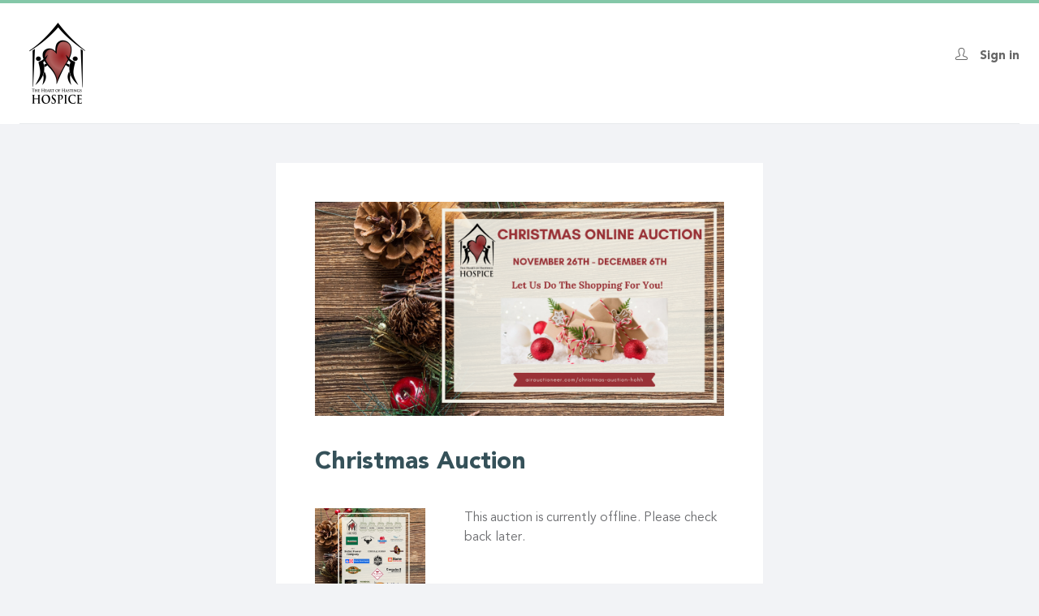

--- FILE ---
content_type: text/html; charset=utf-8
request_url: https://airauctioneer.com/christmas-auction-hohh/grid?page=1
body_size: 18404
content:
<!doctype html>
<html data-ap_nid="83443" data-theme="standard" data-ui="green" data-font="avenir" data-uid="0" data-entity-id="83443" data-ap-nid="83443" data-sid="6186" class="no-js" lang="en">
<head>
<meta http-equiv="X-UA-Compatible" content="IE=edge">
<meta name="viewport" content="width=device-width, initial-scale=1.0, maximum-scale=1.0, user-scalable=no">
<meta name="format-detection" content="telephone=no">
<meta name="google-site-verification" content="dnAShmjckzRXU18NrAxNk4c33vIaWTaoemXnqcqNw1U"/>
  <script>
    dataLayer = [{
      'pageCategory': 'auction-page--offline',
      'visitorType': 'anonymous'
    }];
  </script>
  <!--[if IE]><![endif]-->
<meta charset="utf-8" /><script type="text/javascript">(window.NREUM||(NREUM={})).init={ajax:{deny_list:["bam.nr-data.net"]},feature_flags:["soft_nav"]};(window.NREUM||(NREUM={})).loader_config={licenseKey:"4be7196245",applicationID:"301078069",browserID:"301085220"};;/*! For license information please see nr-loader-rum-1.308.0.min.js.LICENSE.txt */
(()=>{var e,t,r={163:(e,t,r)=>{"use strict";r.d(t,{j:()=>E});var n=r(384),i=r(1741);var a=r(2555);r(860).K7.genericEvents;const s="experimental.resources",o="register",c=e=>{if(!e||"string"!=typeof e)return!1;try{document.createDocumentFragment().querySelector(e)}catch{return!1}return!0};var d=r(2614),u=r(944),l=r(8122);const f="[data-nr-mask]",g=e=>(0,l.a)(e,(()=>{const e={feature_flags:[],experimental:{allow_registered_children:!1,resources:!1},mask_selector:"*",block_selector:"[data-nr-block]",mask_input_options:{color:!1,date:!1,"datetime-local":!1,email:!1,month:!1,number:!1,range:!1,search:!1,tel:!1,text:!1,time:!1,url:!1,week:!1,textarea:!1,select:!1,password:!0}};return{ajax:{deny_list:void 0,block_internal:!0,enabled:!0,autoStart:!0},api:{get allow_registered_children(){return e.feature_flags.includes(o)||e.experimental.allow_registered_children},set allow_registered_children(t){e.experimental.allow_registered_children=t},duplicate_registered_data:!1},browser_consent_mode:{enabled:!1},distributed_tracing:{enabled:void 0,exclude_newrelic_header:void 0,cors_use_newrelic_header:void 0,cors_use_tracecontext_headers:void 0,allowed_origins:void 0},get feature_flags(){return e.feature_flags},set feature_flags(t){e.feature_flags=t},generic_events:{enabled:!0,autoStart:!0},harvest:{interval:30},jserrors:{enabled:!0,autoStart:!0},logging:{enabled:!0,autoStart:!0},metrics:{enabled:!0,autoStart:!0},obfuscate:void 0,page_action:{enabled:!0},page_view_event:{enabled:!0,autoStart:!0},page_view_timing:{enabled:!0,autoStart:!0},performance:{capture_marks:!1,capture_measures:!1,capture_detail:!0,resources:{get enabled(){return e.feature_flags.includes(s)||e.experimental.resources},set enabled(t){e.experimental.resources=t},asset_types:[],first_party_domains:[],ignore_newrelic:!0}},privacy:{cookies_enabled:!0},proxy:{assets:void 0,beacon:void 0},session:{expiresMs:d.wk,inactiveMs:d.BB},session_replay:{autoStart:!0,enabled:!1,preload:!1,sampling_rate:10,error_sampling_rate:100,collect_fonts:!1,inline_images:!1,fix_stylesheets:!0,mask_all_inputs:!0,get mask_text_selector(){return e.mask_selector},set mask_text_selector(t){c(t)?e.mask_selector="".concat(t,",").concat(f):""===t||null===t?e.mask_selector=f:(0,u.R)(5,t)},get block_class(){return"nr-block"},get ignore_class(){return"nr-ignore"},get mask_text_class(){return"nr-mask"},get block_selector(){return e.block_selector},set block_selector(t){c(t)?e.block_selector+=",".concat(t):""!==t&&(0,u.R)(6,t)},get mask_input_options(){return e.mask_input_options},set mask_input_options(t){t&&"object"==typeof t?e.mask_input_options={...t,password:!0}:(0,u.R)(7,t)}},session_trace:{enabled:!0,autoStart:!0},soft_navigations:{enabled:!0,autoStart:!0},spa:{enabled:!0,autoStart:!0},ssl:void 0,user_actions:{enabled:!0,elementAttributes:["id","className","tagName","type"]}}})());var p=r(6154),m=r(9324);let h=0;const v={buildEnv:m.F3,distMethod:m.Xs,version:m.xv,originTime:p.WN},b={consented:!1},y={appMetadata:{},get consented(){return this.session?.state?.consent||b.consented},set consented(e){b.consented=e},customTransaction:void 0,denyList:void 0,disabled:!1,harvester:void 0,isolatedBacklog:!1,isRecording:!1,loaderType:void 0,maxBytes:3e4,obfuscator:void 0,onerror:void 0,ptid:void 0,releaseIds:{},session:void 0,timeKeeper:void 0,registeredEntities:[],jsAttributesMetadata:{bytes:0},get harvestCount(){return++h}},_=e=>{const t=(0,l.a)(e,y),r=Object.keys(v).reduce((e,t)=>(e[t]={value:v[t],writable:!1,configurable:!0,enumerable:!0},e),{});return Object.defineProperties(t,r)};var w=r(5701);const x=e=>{const t=e.startsWith("http");e+="/",r.p=t?e:"https://"+e};var R=r(7836),k=r(3241);const A={accountID:void 0,trustKey:void 0,agentID:void 0,licenseKey:void 0,applicationID:void 0,xpid:void 0},S=e=>(0,l.a)(e,A),T=new Set;function E(e,t={},r,s){let{init:o,info:c,loader_config:d,runtime:u={},exposed:l=!0}=t;if(!c){const e=(0,n.pV)();o=e.init,c=e.info,d=e.loader_config}e.init=g(o||{}),e.loader_config=S(d||{}),c.jsAttributes??={},p.bv&&(c.jsAttributes.isWorker=!0),e.info=(0,a.D)(c);const f=e.init,m=[c.beacon,c.errorBeacon];T.has(e.agentIdentifier)||(f.proxy.assets&&(x(f.proxy.assets),m.push(f.proxy.assets)),f.proxy.beacon&&m.push(f.proxy.beacon),e.beacons=[...m],function(e){const t=(0,n.pV)();Object.getOwnPropertyNames(i.W.prototype).forEach(r=>{const n=i.W.prototype[r];if("function"!=typeof n||"constructor"===n)return;let a=t[r];e[r]&&!1!==e.exposed&&"micro-agent"!==e.runtime?.loaderType&&(t[r]=(...t)=>{const n=e[r](...t);return a?a(...t):n})})}(e),(0,n.US)("activatedFeatures",w.B)),u.denyList=[...f.ajax.deny_list||[],...f.ajax.block_internal?m:[]],u.ptid=e.agentIdentifier,u.loaderType=r,e.runtime=_(u),T.has(e.agentIdentifier)||(e.ee=R.ee.get(e.agentIdentifier),e.exposed=l,(0,k.W)({agentIdentifier:e.agentIdentifier,drained:!!w.B?.[e.agentIdentifier],type:"lifecycle",name:"initialize",feature:void 0,data:e.config})),T.add(e.agentIdentifier)}},384:(e,t,r)=>{"use strict";r.d(t,{NT:()=>s,US:()=>u,Zm:()=>o,bQ:()=>d,dV:()=>c,pV:()=>l});var n=r(6154),i=r(1863),a=r(1910);const s={beacon:"bam.nr-data.net",errorBeacon:"bam.nr-data.net"};function o(){return n.gm.NREUM||(n.gm.NREUM={}),void 0===n.gm.newrelic&&(n.gm.newrelic=n.gm.NREUM),n.gm.NREUM}function c(){let e=o();return e.o||(e.o={ST:n.gm.setTimeout,SI:n.gm.setImmediate||n.gm.setInterval,CT:n.gm.clearTimeout,XHR:n.gm.XMLHttpRequest,REQ:n.gm.Request,EV:n.gm.Event,PR:n.gm.Promise,MO:n.gm.MutationObserver,FETCH:n.gm.fetch,WS:n.gm.WebSocket},(0,a.i)(...Object.values(e.o))),e}function d(e,t){let r=o();r.initializedAgents??={},t.initializedAt={ms:(0,i.t)(),date:new Date},r.initializedAgents[e]=t}function u(e,t){o()[e]=t}function l(){return function(){let e=o();const t=e.info||{};e.info={beacon:s.beacon,errorBeacon:s.errorBeacon,...t}}(),function(){let e=o();const t=e.init||{};e.init={...t}}(),c(),function(){let e=o();const t=e.loader_config||{};e.loader_config={...t}}(),o()}},782:(e,t,r)=>{"use strict";r.d(t,{T:()=>n});const n=r(860).K7.pageViewTiming},860:(e,t,r)=>{"use strict";r.d(t,{$J:()=>u,K7:()=>c,P3:()=>d,XX:()=>i,Yy:()=>o,df:()=>a,qY:()=>n,v4:()=>s});const n="events",i="jserrors",a="browser/blobs",s="rum",o="browser/logs",c={ajax:"ajax",genericEvents:"generic_events",jserrors:i,logging:"logging",metrics:"metrics",pageAction:"page_action",pageViewEvent:"page_view_event",pageViewTiming:"page_view_timing",sessionReplay:"session_replay",sessionTrace:"session_trace",softNav:"soft_navigations",spa:"spa"},d={[c.pageViewEvent]:1,[c.pageViewTiming]:2,[c.metrics]:3,[c.jserrors]:4,[c.spa]:5,[c.ajax]:6,[c.sessionTrace]:7,[c.softNav]:8,[c.sessionReplay]:9,[c.logging]:10,[c.genericEvents]:11},u={[c.pageViewEvent]:s,[c.pageViewTiming]:n,[c.ajax]:n,[c.spa]:n,[c.softNav]:n,[c.metrics]:i,[c.jserrors]:i,[c.sessionTrace]:a,[c.sessionReplay]:a,[c.logging]:o,[c.genericEvents]:"ins"}},944:(e,t,r)=>{"use strict";r.d(t,{R:()=>i});var n=r(3241);function i(e,t){"function"==typeof console.debug&&(console.debug("New Relic Warning: https://github.com/newrelic/newrelic-browser-agent/blob/main/docs/warning-codes.md#".concat(e),t),(0,n.W)({agentIdentifier:null,drained:null,type:"data",name:"warn",feature:"warn",data:{code:e,secondary:t}}))}},1687:(e,t,r)=>{"use strict";r.d(t,{Ak:()=>d,Ze:()=>f,x3:()=>u});var n=r(3241),i=r(7836),a=r(3606),s=r(860),o=r(2646);const c={};function d(e,t){const r={staged:!1,priority:s.P3[t]||0};l(e),c[e].get(t)||c[e].set(t,r)}function u(e,t){e&&c[e]&&(c[e].get(t)&&c[e].delete(t),p(e,t,!1),c[e].size&&g(e))}function l(e){if(!e)throw new Error("agentIdentifier required");c[e]||(c[e]=new Map)}function f(e="",t="feature",r=!1){if(l(e),!e||!c[e].get(t)||r)return p(e,t);c[e].get(t).staged=!0,g(e)}function g(e){const t=Array.from(c[e]);t.every(([e,t])=>t.staged)&&(t.sort((e,t)=>e[1].priority-t[1].priority),t.forEach(([t])=>{c[e].delete(t),p(e,t)}))}function p(e,t,r=!0){const s=e?i.ee.get(e):i.ee,c=a.i.handlers;if(!s.aborted&&s.backlog&&c){if((0,n.W)({agentIdentifier:e,type:"lifecycle",name:"drain",feature:t}),r){const e=s.backlog[t],r=c[t];if(r){for(let t=0;e&&t<e.length;++t)m(e[t],r);Object.entries(r).forEach(([e,t])=>{Object.values(t||{}).forEach(t=>{t[0]?.on&&t[0]?.context()instanceof o.y&&t[0].on(e,t[1])})})}}s.isolatedBacklog||delete c[t],s.backlog[t]=null,s.emit("drain-"+t,[])}}function m(e,t){var r=e[1];Object.values(t[r]||{}).forEach(t=>{var r=e[0];if(t[0]===r){var n=t[1],i=e[3],a=e[2];n.apply(i,a)}})}},1738:(e,t,r)=>{"use strict";r.d(t,{U:()=>g,Y:()=>f});var n=r(3241),i=r(9908),a=r(1863),s=r(944),o=r(5701),c=r(3969),d=r(8362),u=r(860),l=r(4261);function f(e,t,r,a){const f=a||r;!f||f[e]&&f[e]!==d.d.prototype[e]||(f[e]=function(){(0,i.p)(c.xV,["API/"+e+"/called"],void 0,u.K7.metrics,r.ee),(0,n.W)({agentIdentifier:r.agentIdentifier,drained:!!o.B?.[r.agentIdentifier],type:"data",name:"api",feature:l.Pl+e,data:{}});try{return t.apply(this,arguments)}catch(e){(0,s.R)(23,e)}})}function g(e,t,r,n,s){const o=e.info;null===r?delete o.jsAttributes[t]:o.jsAttributes[t]=r,(s||null===r)&&(0,i.p)(l.Pl+n,[(0,a.t)(),t,r],void 0,"session",e.ee)}},1741:(e,t,r)=>{"use strict";r.d(t,{W:()=>a});var n=r(944),i=r(4261);class a{#e(e,...t){if(this[e]!==a.prototype[e])return this[e](...t);(0,n.R)(35,e)}addPageAction(e,t){return this.#e(i.hG,e,t)}register(e){return this.#e(i.eY,e)}recordCustomEvent(e,t){return this.#e(i.fF,e,t)}setPageViewName(e,t){return this.#e(i.Fw,e,t)}setCustomAttribute(e,t,r){return this.#e(i.cD,e,t,r)}noticeError(e,t){return this.#e(i.o5,e,t)}setUserId(e,t=!1){return this.#e(i.Dl,e,t)}setApplicationVersion(e){return this.#e(i.nb,e)}setErrorHandler(e){return this.#e(i.bt,e)}addRelease(e,t){return this.#e(i.k6,e,t)}log(e,t){return this.#e(i.$9,e,t)}start(){return this.#e(i.d3)}finished(e){return this.#e(i.BL,e)}recordReplay(){return this.#e(i.CH)}pauseReplay(){return this.#e(i.Tb)}addToTrace(e){return this.#e(i.U2,e)}setCurrentRouteName(e){return this.#e(i.PA,e)}interaction(e){return this.#e(i.dT,e)}wrapLogger(e,t,r){return this.#e(i.Wb,e,t,r)}measure(e,t){return this.#e(i.V1,e,t)}consent(e){return this.#e(i.Pv,e)}}},1863:(e,t,r)=>{"use strict";function n(){return Math.floor(performance.now())}r.d(t,{t:()=>n})},1910:(e,t,r)=>{"use strict";r.d(t,{i:()=>a});var n=r(944);const i=new Map;function a(...e){return e.every(e=>{if(i.has(e))return i.get(e);const t="function"==typeof e?e.toString():"",r=t.includes("[native code]"),a=t.includes("nrWrapper");return r||a||(0,n.R)(64,e?.name||t),i.set(e,r),r})}},2555:(e,t,r)=>{"use strict";r.d(t,{D:()=>o,f:()=>s});var n=r(384),i=r(8122);const a={beacon:n.NT.beacon,errorBeacon:n.NT.errorBeacon,licenseKey:void 0,applicationID:void 0,sa:void 0,queueTime:void 0,applicationTime:void 0,ttGuid:void 0,user:void 0,account:void 0,product:void 0,extra:void 0,jsAttributes:{},userAttributes:void 0,atts:void 0,transactionName:void 0,tNamePlain:void 0};function s(e){try{return!!e.licenseKey&&!!e.errorBeacon&&!!e.applicationID}catch(e){return!1}}const o=e=>(0,i.a)(e,a)},2614:(e,t,r)=>{"use strict";r.d(t,{BB:()=>s,H3:()=>n,g:()=>d,iL:()=>c,tS:()=>o,uh:()=>i,wk:()=>a});const n="NRBA",i="SESSION",a=144e5,s=18e5,o={STARTED:"session-started",PAUSE:"session-pause",RESET:"session-reset",RESUME:"session-resume",UPDATE:"session-update"},c={SAME_TAB:"same-tab",CROSS_TAB:"cross-tab"},d={OFF:0,FULL:1,ERROR:2}},2646:(e,t,r)=>{"use strict";r.d(t,{y:()=>n});class n{constructor(e){this.contextId=e}}},2843:(e,t,r)=>{"use strict";r.d(t,{G:()=>a,u:()=>i});var n=r(3878);function i(e,t=!1,r,i){(0,n.DD)("visibilitychange",function(){if(t)return void("hidden"===document.visibilityState&&e());e(document.visibilityState)},r,i)}function a(e,t,r){(0,n.sp)("pagehide",e,t,r)}},3241:(e,t,r)=>{"use strict";r.d(t,{W:()=>a});var n=r(6154);const i="newrelic";function a(e={}){try{n.gm.dispatchEvent(new CustomEvent(i,{detail:e}))}catch(e){}}},3606:(e,t,r)=>{"use strict";r.d(t,{i:()=>a});var n=r(9908);a.on=s;var i=a.handlers={};function a(e,t,r,a){s(a||n.d,i,e,t,r)}function s(e,t,r,i,a){a||(a="feature"),e||(e=n.d);var s=t[a]=t[a]||{};(s[r]=s[r]||[]).push([e,i])}},3878:(e,t,r)=>{"use strict";function n(e,t){return{capture:e,passive:!1,signal:t}}function i(e,t,r=!1,i){window.addEventListener(e,t,n(r,i))}function a(e,t,r=!1,i){document.addEventListener(e,t,n(r,i))}r.d(t,{DD:()=>a,jT:()=>n,sp:()=>i})},3969:(e,t,r)=>{"use strict";r.d(t,{TZ:()=>n,XG:()=>o,rs:()=>i,xV:()=>s,z_:()=>a});const n=r(860).K7.metrics,i="sm",a="cm",s="storeSupportabilityMetrics",o="storeEventMetrics"},4234:(e,t,r)=>{"use strict";r.d(t,{W:()=>a});var n=r(7836),i=r(1687);class a{constructor(e,t){this.agentIdentifier=e,this.ee=n.ee.get(e),this.featureName=t,this.blocked=!1}deregisterDrain(){(0,i.x3)(this.agentIdentifier,this.featureName)}}},4261:(e,t,r)=>{"use strict";r.d(t,{$9:()=>d,BL:()=>o,CH:()=>g,Dl:()=>_,Fw:()=>y,PA:()=>h,Pl:()=>n,Pv:()=>k,Tb:()=>l,U2:()=>a,V1:()=>R,Wb:()=>x,bt:()=>b,cD:()=>v,d3:()=>w,dT:()=>c,eY:()=>p,fF:()=>f,hG:()=>i,k6:()=>s,nb:()=>m,o5:()=>u});const n="api-",i="addPageAction",a="addToTrace",s="addRelease",o="finished",c="interaction",d="log",u="noticeError",l="pauseReplay",f="recordCustomEvent",g="recordReplay",p="register",m="setApplicationVersion",h="setCurrentRouteName",v="setCustomAttribute",b="setErrorHandler",y="setPageViewName",_="setUserId",w="start",x="wrapLogger",R="measure",k="consent"},5289:(e,t,r)=>{"use strict";r.d(t,{GG:()=>s,Qr:()=>c,sB:()=>o});var n=r(3878),i=r(6389);function a(){return"undefined"==typeof document||"complete"===document.readyState}function s(e,t){if(a())return e();const r=(0,i.J)(e),s=setInterval(()=>{a()&&(clearInterval(s),r())},500);(0,n.sp)("load",r,t)}function o(e){if(a())return e();(0,n.DD)("DOMContentLoaded",e)}function c(e){if(a())return e();(0,n.sp)("popstate",e)}},5607:(e,t,r)=>{"use strict";r.d(t,{W:()=>n});const n=(0,r(9566).bz)()},5701:(e,t,r)=>{"use strict";r.d(t,{B:()=>a,t:()=>s});var n=r(3241);const i=new Set,a={};function s(e,t){const r=t.agentIdentifier;a[r]??={},e&&"object"==typeof e&&(i.has(r)||(t.ee.emit("rumresp",[e]),a[r]=e,i.add(r),(0,n.W)({agentIdentifier:r,loaded:!0,drained:!0,type:"lifecycle",name:"load",feature:void 0,data:e})))}},6154:(e,t,r)=>{"use strict";r.d(t,{OF:()=>c,RI:()=>i,WN:()=>u,bv:()=>a,eN:()=>l,gm:()=>s,mw:()=>o,sb:()=>d});var n=r(1863);const i="undefined"!=typeof window&&!!window.document,a="undefined"!=typeof WorkerGlobalScope&&("undefined"!=typeof self&&self instanceof WorkerGlobalScope&&self.navigator instanceof WorkerNavigator||"undefined"!=typeof globalThis&&globalThis instanceof WorkerGlobalScope&&globalThis.navigator instanceof WorkerNavigator),s=i?window:"undefined"!=typeof WorkerGlobalScope&&("undefined"!=typeof self&&self instanceof WorkerGlobalScope&&self||"undefined"!=typeof globalThis&&globalThis instanceof WorkerGlobalScope&&globalThis),o=Boolean("hidden"===s?.document?.visibilityState),c=/iPad|iPhone|iPod/.test(s.navigator?.userAgent),d=c&&"undefined"==typeof SharedWorker,u=((()=>{const e=s.navigator?.userAgent?.match(/Firefox[/\s](\d+\.\d+)/);Array.isArray(e)&&e.length>=2&&e[1]})(),Date.now()-(0,n.t)()),l=()=>"undefined"!=typeof PerformanceNavigationTiming&&s?.performance?.getEntriesByType("navigation")?.[0]?.responseStart},6389:(e,t,r)=>{"use strict";function n(e,t=500,r={}){const n=r?.leading||!1;let i;return(...r)=>{n&&void 0===i&&(e.apply(this,r),i=setTimeout(()=>{i=clearTimeout(i)},t)),n||(clearTimeout(i),i=setTimeout(()=>{e.apply(this,r)},t))}}function i(e){let t=!1;return(...r)=>{t||(t=!0,e.apply(this,r))}}r.d(t,{J:()=>i,s:()=>n})},6630:(e,t,r)=>{"use strict";r.d(t,{T:()=>n});const n=r(860).K7.pageViewEvent},7699:(e,t,r)=>{"use strict";r.d(t,{It:()=>a,KC:()=>o,No:()=>i,qh:()=>s});var n=r(860);const i=16e3,a=1e6,s="SESSION_ERROR",o={[n.K7.logging]:!0,[n.K7.genericEvents]:!1,[n.K7.jserrors]:!1,[n.K7.ajax]:!1}},7836:(e,t,r)=>{"use strict";r.d(t,{P:()=>o,ee:()=>c});var n=r(384),i=r(8990),a=r(2646),s=r(5607);const o="nr@context:".concat(s.W),c=function e(t,r){var n={},s={},u={},l=!1;try{l=16===r.length&&d.initializedAgents?.[r]?.runtime.isolatedBacklog}catch(e){}var f={on:p,addEventListener:p,removeEventListener:function(e,t){var r=n[e];if(!r)return;for(var i=0;i<r.length;i++)r[i]===t&&r.splice(i,1)},emit:function(e,r,n,i,a){!1!==a&&(a=!0);if(c.aborted&&!i)return;t&&a&&t.emit(e,r,n);var o=g(n);m(e).forEach(e=>{e.apply(o,r)});var d=v()[s[e]];d&&d.push([f,e,r,o]);return o},get:h,listeners:m,context:g,buffer:function(e,t){const r=v();if(t=t||"feature",f.aborted)return;Object.entries(e||{}).forEach(([e,n])=>{s[n]=t,t in r||(r[t]=[])})},abort:function(){f._aborted=!0,Object.keys(f.backlog).forEach(e=>{delete f.backlog[e]})},isBuffering:function(e){return!!v()[s[e]]},debugId:r,backlog:l?{}:t&&"object"==typeof t.backlog?t.backlog:{},isolatedBacklog:l};return Object.defineProperty(f,"aborted",{get:()=>{let e=f._aborted||!1;return e||(t&&(e=t.aborted),e)}}),f;function g(e){return e&&e instanceof a.y?e:e?(0,i.I)(e,o,()=>new a.y(o)):new a.y(o)}function p(e,t){n[e]=m(e).concat(t)}function m(e){return n[e]||[]}function h(t){return u[t]=u[t]||e(f,t)}function v(){return f.backlog}}(void 0,"globalEE"),d=(0,n.Zm)();d.ee||(d.ee=c)},8122:(e,t,r)=>{"use strict";r.d(t,{a:()=>i});var n=r(944);function i(e,t){try{if(!e||"object"!=typeof e)return(0,n.R)(3);if(!t||"object"!=typeof t)return(0,n.R)(4);const r=Object.create(Object.getPrototypeOf(t),Object.getOwnPropertyDescriptors(t)),a=0===Object.keys(r).length?e:r;for(let s in a)if(void 0!==e[s])try{if(null===e[s]){r[s]=null;continue}Array.isArray(e[s])&&Array.isArray(t[s])?r[s]=Array.from(new Set([...e[s],...t[s]])):"object"==typeof e[s]&&"object"==typeof t[s]?r[s]=i(e[s],t[s]):r[s]=e[s]}catch(e){r[s]||(0,n.R)(1,e)}return r}catch(e){(0,n.R)(2,e)}}},8362:(e,t,r)=>{"use strict";r.d(t,{d:()=>a});var n=r(9566),i=r(1741);class a extends i.W{agentIdentifier=(0,n.LA)(16)}},8374:(e,t,r)=>{r.nc=(()=>{try{return document?.currentScript?.nonce}catch(e){}return""})()},8990:(e,t,r)=>{"use strict";r.d(t,{I:()=>i});var n=Object.prototype.hasOwnProperty;function i(e,t,r){if(n.call(e,t))return e[t];var i=r();if(Object.defineProperty&&Object.keys)try{return Object.defineProperty(e,t,{value:i,writable:!0,enumerable:!1}),i}catch(e){}return e[t]=i,i}},9324:(e,t,r)=>{"use strict";r.d(t,{F3:()=>i,Xs:()=>a,xv:()=>n});const n="1.308.0",i="PROD",a="CDN"},9566:(e,t,r)=>{"use strict";r.d(t,{LA:()=>o,bz:()=>s});var n=r(6154);const i="xxxxxxxx-xxxx-4xxx-yxxx-xxxxxxxxxxxx";function a(e,t){return e?15&e[t]:16*Math.random()|0}function s(){const e=n.gm?.crypto||n.gm?.msCrypto;let t,r=0;return e&&e.getRandomValues&&(t=e.getRandomValues(new Uint8Array(30))),i.split("").map(e=>"x"===e?a(t,r++).toString(16):"y"===e?(3&a()|8).toString(16):e).join("")}function o(e){const t=n.gm?.crypto||n.gm?.msCrypto;let r,i=0;t&&t.getRandomValues&&(r=t.getRandomValues(new Uint8Array(e)));const s=[];for(var o=0;o<e;o++)s.push(a(r,i++).toString(16));return s.join("")}},9908:(e,t,r)=>{"use strict";r.d(t,{d:()=>n,p:()=>i});var n=r(7836).ee.get("handle");function i(e,t,r,i,a){a?(a.buffer([e],i),a.emit(e,t,r)):(n.buffer([e],i),n.emit(e,t,r))}}},n={};function i(e){var t=n[e];if(void 0!==t)return t.exports;var a=n[e]={exports:{}};return r[e](a,a.exports,i),a.exports}i.m=r,i.d=(e,t)=>{for(var r in t)i.o(t,r)&&!i.o(e,r)&&Object.defineProperty(e,r,{enumerable:!0,get:t[r]})},i.f={},i.e=e=>Promise.all(Object.keys(i.f).reduce((t,r)=>(i.f[r](e,t),t),[])),i.u=e=>"nr-rum-1.308.0.min.js",i.o=(e,t)=>Object.prototype.hasOwnProperty.call(e,t),e={},t="NRBA-1.308.0.PROD:",i.l=(r,n,a,s)=>{if(e[r])e[r].push(n);else{var o,c;if(void 0!==a)for(var d=document.getElementsByTagName("script"),u=0;u<d.length;u++){var l=d[u];if(l.getAttribute("src")==r||l.getAttribute("data-webpack")==t+a){o=l;break}}if(!o){c=!0;var f={296:"sha512-+MIMDsOcckGXa1EdWHqFNv7P+JUkd5kQwCBr3KE6uCvnsBNUrdSt4a/3/L4j4TxtnaMNjHpza2/erNQbpacJQA=="};(o=document.createElement("script")).charset="utf-8",i.nc&&o.setAttribute("nonce",i.nc),o.setAttribute("data-webpack",t+a),o.src=r,0!==o.src.indexOf(window.location.origin+"/")&&(o.crossOrigin="anonymous"),f[s]&&(o.integrity=f[s])}e[r]=[n];var g=(t,n)=>{o.onerror=o.onload=null,clearTimeout(p);var i=e[r];if(delete e[r],o.parentNode&&o.parentNode.removeChild(o),i&&i.forEach(e=>e(n)),t)return t(n)},p=setTimeout(g.bind(null,void 0,{type:"timeout",target:o}),12e4);o.onerror=g.bind(null,o.onerror),o.onload=g.bind(null,o.onload),c&&document.head.appendChild(o)}},i.r=e=>{"undefined"!=typeof Symbol&&Symbol.toStringTag&&Object.defineProperty(e,Symbol.toStringTag,{value:"Module"}),Object.defineProperty(e,"__esModule",{value:!0})},i.p="https://js-agent.newrelic.com/",(()=>{var e={374:0,840:0};i.f.j=(t,r)=>{var n=i.o(e,t)?e[t]:void 0;if(0!==n)if(n)r.push(n[2]);else{var a=new Promise((r,i)=>n=e[t]=[r,i]);r.push(n[2]=a);var s=i.p+i.u(t),o=new Error;i.l(s,r=>{if(i.o(e,t)&&(0!==(n=e[t])&&(e[t]=void 0),n)){var a=r&&("load"===r.type?"missing":r.type),s=r&&r.target&&r.target.src;o.message="Loading chunk "+t+" failed: ("+a+": "+s+")",o.name="ChunkLoadError",o.type=a,o.request=s,n[1](o)}},"chunk-"+t,t)}};var t=(t,r)=>{var n,a,[s,o,c]=r,d=0;if(s.some(t=>0!==e[t])){for(n in o)i.o(o,n)&&(i.m[n]=o[n]);if(c)c(i)}for(t&&t(r);d<s.length;d++)a=s[d],i.o(e,a)&&e[a]&&e[a][0](),e[a]=0},r=self["webpackChunk:NRBA-1.308.0.PROD"]=self["webpackChunk:NRBA-1.308.0.PROD"]||[];r.forEach(t.bind(null,0)),r.push=t.bind(null,r.push.bind(r))})(),(()=>{"use strict";i(8374);var e=i(8362),t=i(860);const r=Object.values(t.K7);var n=i(163);var a=i(9908),s=i(1863),o=i(4261),c=i(1738);var d=i(1687),u=i(4234),l=i(5289),f=i(6154),g=i(944),p=i(384);const m=e=>f.RI&&!0===e?.privacy.cookies_enabled;function h(e){return!!(0,p.dV)().o.MO&&m(e)&&!0===e?.session_trace.enabled}var v=i(6389),b=i(7699);class y extends u.W{constructor(e,t){super(e.agentIdentifier,t),this.agentRef=e,this.abortHandler=void 0,this.featAggregate=void 0,this.loadedSuccessfully=void 0,this.onAggregateImported=new Promise(e=>{this.loadedSuccessfully=e}),this.deferred=Promise.resolve(),!1===e.init[this.featureName].autoStart?this.deferred=new Promise((t,r)=>{this.ee.on("manual-start-all",(0,v.J)(()=>{(0,d.Ak)(e.agentIdentifier,this.featureName),t()}))}):(0,d.Ak)(e.agentIdentifier,t)}importAggregator(e,t,r={}){if(this.featAggregate)return;const n=async()=>{let n;await this.deferred;try{if(m(e.init)){const{setupAgentSession:t}=await i.e(296).then(i.bind(i,3305));n=t(e)}}catch(e){(0,g.R)(20,e),this.ee.emit("internal-error",[e]),(0,a.p)(b.qh,[e],void 0,this.featureName,this.ee)}try{if(!this.#t(this.featureName,n,e.init))return(0,d.Ze)(this.agentIdentifier,this.featureName),void this.loadedSuccessfully(!1);const{Aggregate:i}=await t();this.featAggregate=new i(e,r),e.runtime.harvester.initializedAggregates.push(this.featAggregate),this.loadedSuccessfully(!0)}catch(e){(0,g.R)(34,e),this.abortHandler?.(),(0,d.Ze)(this.agentIdentifier,this.featureName,!0),this.loadedSuccessfully(!1),this.ee&&this.ee.abort()}};f.RI?(0,l.GG)(()=>n(),!0):n()}#t(e,r,n){if(this.blocked)return!1;switch(e){case t.K7.sessionReplay:return h(n)&&!!r;case t.K7.sessionTrace:return!!r;default:return!0}}}var _=i(6630),w=i(2614),x=i(3241);class R extends y{static featureName=_.T;constructor(e){var t;super(e,_.T),this.setupInspectionEvents(e.agentIdentifier),t=e,(0,c.Y)(o.Fw,function(e,r){"string"==typeof e&&("/"!==e.charAt(0)&&(e="/"+e),t.runtime.customTransaction=(r||"http://custom.transaction")+e,(0,a.p)(o.Pl+o.Fw,[(0,s.t)()],void 0,void 0,t.ee))},t),this.importAggregator(e,()=>i.e(296).then(i.bind(i,3943)))}setupInspectionEvents(e){const t=(t,r)=>{t&&(0,x.W)({agentIdentifier:e,timeStamp:t.timeStamp,loaded:"complete"===t.target.readyState,type:"window",name:r,data:t.target.location+""})};(0,l.sB)(e=>{t(e,"DOMContentLoaded")}),(0,l.GG)(e=>{t(e,"load")}),(0,l.Qr)(e=>{t(e,"navigate")}),this.ee.on(w.tS.UPDATE,(t,r)=>{(0,x.W)({agentIdentifier:e,type:"lifecycle",name:"session",data:r})})}}class k extends e.d{constructor(e){var t;(super(),f.gm)?(this.features={},(0,p.bQ)(this.agentIdentifier,this),this.desiredFeatures=new Set(e.features||[]),this.desiredFeatures.add(R),(0,n.j)(this,e,e.loaderType||"agent"),t=this,(0,c.Y)(o.cD,function(e,r,n=!1){if("string"==typeof e){if(["string","number","boolean"].includes(typeof r)||null===r)return(0,c.U)(t,e,r,o.cD,n);(0,g.R)(40,typeof r)}else(0,g.R)(39,typeof e)},t),function(e){(0,c.Y)(o.Dl,function(t,r=!1){if("string"!=typeof t&&null!==t)return void(0,g.R)(41,typeof t);const n=e.info.jsAttributes["enduser.id"];r&&null!=n&&n!==t?(0,a.p)(o.Pl+"setUserIdAndResetSession",[t],void 0,"session",e.ee):(0,c.U)(e,"enduser.id",t,o.Dl,!0)},e)}(this),function(e){(0,c.Y)(o.nb,function(t){if("string"==typeof t||null===t)return(0,c.U)(e,"application.version",t,o.nb,!1);(0,g.R)(42,typeof t)},e)}(this),function(e){(0,c.Y)(o.d3,function(){e.ee.emit("manual-start-all")},e)}(this),function(e){(0,c.Y)(o.Pv,function(t=!0){if("boolean"==typeof t){if((0,a.p)(o.Pl+o.Pv,[t],void 0,"session",e.ee),e.runtime.consented=t,t){const t=e.features.page_view_event;t.onAggregateImported.then(e=>{const r=t.featAggregate;e&&!r.sentRum&&r.sendRum()})}}else(0,g.R)(65,typeof t)},e)}(this),this.run()):(0,g.R)(21)}get config(){return{info:this.info,init:this.init,loader_config:this.loader_config,runtime:this.runtime}}get api(){return this}run(){try{const e=function(e){const t={};return r.forEach(r=>{t[r]=!!e[r]?.enabled}),t}(this.init),n=[...this.desiredFeatures];n.sort((e,r)=>t.P3[e.featureName]-t.P3[r.featureName]),n.forEach(r=>{if(!e[r.featureName]&&r.featureName!==t.K7.pageViewEvent)return;if(r.featureName===t.K7.spa)return void(0,g.R)(67);const n=function(e){switch(e){case t.K7.ajax:return[t.K7.jserrors];case t.K7.sessionTrace:return[t.K7.ajax,t.K7.pageViewEvent];case t.K7.sessionReplay:return[t.K7.sessionTrace];case t.K7.pageViewTiming:return[t.K7.pageViewEvent];default:return[]}}(r.featureName).filter(e=>!(e in this.features));n.length>0&&(0,g.R)(36,{targetFeature:r.featureName,missingDependencies:n}),this.features[r.featureName]=new r(this)})}catch(e){(0,g.R)(22,e);for(const e in this.features)this.features[e].abortHandler?.();const t=(0,p.Zm)();delete t.initializedAgents[this.agentIdentifier]?.features,delete this.sharedAggregator;return t.ee.get(this.agentIdentifier).abort(),!1}}}var A=i(2843),S=i(782);class T extends y{static featureName=S.T;constructor(e){super(e,S.T),f.RI&&((0,A.u)(()=>(0,a.p)("docHidden",[(0,s.t)()],void 0,S.T,this.ee),!0),(0,A.G)(()=>(0,a.p)("winPagehide",[(0,s.t)()],void 0,S.T,this.ee)),this.importAggregator(e,()=>i.e(296).then(i.bind(i,2117))))}}var E=i(3969);class I extends y{static featureName=E.TZ;constructor(e){super(e,E.TZ),f.RI&&document.addEventListener("securitypolicyviolation",e=>{(0,a.p)(E.xV,["Generic/CSPViolation/Detected"],void 0,this.featureName,this.ee)}),this.importAggregator(e,()=>i.e(296).then(i.bind(i,9623)))}}new k({features:[R,T,I],loaderType:"lite"})})()})();</script>
<link rel="shortcut icon" href="https://airauctioneer.com/misc/favicon.ico" type="image/vnd.microsoft.icon" />
<link rel="canonical" href="https://airauctioneer.com/christmas-auction-hohh/grid" />
<link rel="shortlink" href="https://airauctioneer.com/node/83443/grid" />
<meta property="og:site_name" content="AirAuctioneer" />
<meta property="og:type" content="article" />
<meta property="og:url" content="https://airauctioneer.com/christmas-auction-hohh/grid" />
<meta property="og:title" content="Christmas Auction" />
<title>Christmas Auction | Page 2 | AirAuctioneer</title>
<script>var d=document,c=d.documentElement.classList,i=d.createElement('input'),t='t';c.remove('no-js');c.add('js');i.setAttribute('type','datetime-local');i.setAttribute('value', t);if(i.value!==t)c.add('has-date');</script>
<script>window.WebFontConfig={custom:{families:["AvenirLTPro-Book","AvenirLTPro-Medium","AvenirLTPro-Heavy","AvenirLTPro-Black"]},timeout:3000,active:function(){window.fontsActiveInterval=setInterval(function(){Drupal&&Drupal.behaviors&&Drupal.behaviors.airt&&Drupal.behaviors.airt.fontsActive()},100)}};</script>
<link rel="preload" as="script" href="//ajax.googleapis.com/ajax/libs/webfont/1.6.26/webfont.js"/>
<script async src="//ajax.googleapis.com/ajax/libs/webfont/1.6.26/webfont.js"></script>
<link rel="apple-touch-icon" sizes="180x180" href="/assets/images/favicons/apple-touch-icon.png">
<link rel="icon" type="image/png" sizes="32x32" href="/assets/images/favicons/favicon-32x32.png">
<link rel="icon" type="image/png" sizes="16x16" href="/assets/images/favicons/favicon-16x16.png">
<link rel="manifest" href="/assets/images/favicons/site.webmanifest">
<link rel="mask-icon" href="/assets/images/favicons/safari-pinned-tab.svg" color="#49beea">
<link rel="shortcut icon" href="/assets/images/favicons/favicon.ico">
<meta name="msapplication-TileColor" content="#355159">
<meta name="msapplication-config" content="/assets/images/favicons/browserconfig.xml">
<meta name="theme-color" content="#ffffff">
<link rel="stylesheet" href="https://airauctioneer.com/sites/default/files/advagg_css/css__O3QzMqz3dLZSdoGrpGzr0dcU9J0NcNQH3oxfu4czl7Q__J0BBnra9ihymTPWtT5x-wyAbRH_7L-F4uPK9IWefOKg__lvVyayIsDdPIiZjIVZGSEm_toh-ShgI-SETtnKaZvKk.css" media="all" />
<link rel="stylesheet" href="https://fonts.googleapis.com/css2?family=Dosis:wght@300;400;600;700&amp;family=Lato:wght@300;400;600;700&amp;family=Nunito:wght@300;400;600;700&amp;family=Open+Sans:wght@300;400;600;700&amp;family=Roboto:wght@300;400;600;700&amp;family=Roboto+Slab:wght@300;400;600;700&amp;display=swap" media="all" />
<style media="all">
/* <![CDATA[ */
.grecaptcha-badge{display:none!important}
/* ]]> */
</style>
<link rel="stylesheet" href="https://airauctioneer.com/sites/default/files/advagg_css/css__bYbDc5mxX3u230x2Y4gG2ccrtsBjv1ck_LeiT5toID8__31ts-Q-62PoxsDaSGaHdhAkK5o8d-CNGGqkUzO4yGPk__lvVyayIsDdPIiZjIVZGSEm_toh-ShgI-SETtnKaZvKk.css" media="all" />
<script src="https://airauctioneer.com/sites/default/files/advagg_js/js__cMO9RINp7meTLMtdxR-1KbUpY_tdY3HzE4UGmLS3QYE__FHbTXwf74mBmNCl_DptZjIDWAZhRjGIYMEkz1-gDGzQ__lvVyayIsDdPIiZjIVZGSEm_toh-ShgI-SETtnKaZvKk.js" defer="defer"></script>
<script src="https://airauctioneer.com/sites/default/files/advagg_js/js__jk6VXUbzJzg4LbIo20A6n7prvO1-NFc26guIHRP6us4__BN2pvd9Cn8EErUhrVCdi0K5A69K2ylE9F1aMbFeiN0g__lvVyayIsDdPIiZjIVZGSEm_toh-ShgI-SETtnKaZvKk.js"></script>
<script>
document.createElement( "picture" );
</script>
<script>
jQuery.migrateMute=true;jQuery.migrateTrace=false;
</script>
<script src="https://airauctioneer.com/sites/default/files/advagg_js/js__9-z1LkGaFRMRd--1QAJu9iOqMonc2DUyrXyiXWaGmSY__Fm1CybDBd5lcUnxG0LFVuWb3JThtlbp0eU-7tKN3Oc0__lvVyayIsDdPIiZjIVZGSEm_toh-ShgI-SETtnKaZvKk.js"></script>
<script defer="defer" src="https://cdn.cookielaw.org/consent/2a7245e3-8b8b-4a4a-8781-ec4414323327.js"></script>
<script defer="defer" src="https://www.google.com/recaptcha/enterprise.js?render=6Lf0fkMdAAAAAN3hlcmdCxQyjS5vWYi6nkp2EUrz"></script>
<script src="https://airauctioneer.com/sites/default/files/advagg_js/js__IsGft6ggHhkzBpPC2HOHpi-cEz0KMcXwuTX7QSysQ0w__M-16Pfa6S6XtrEh95QjPIDr6Oeo-Smrc6zIJdGSdkEM__lvVyayIsDdPIiZjIVZGSEm_toh-ShgI-SETtnKaZvKk.js"></script>
<script>
jQuery.extend(Drupal.settings, {"basePath":"\/","pathPrefix":"","setHasJsCookie":1,"ajaxPageState":{"theme":"airt","theme_token":"R-IW4Ql_uAak0jMwQHDACxiIJtetkyrXziLxPw04H-c","jquery_version":"1.12","jquery_version_token":"DNrC5KJWMClcHr67sFvaW3-IN_T7T1cdmbytPbCZYCU","css":{"sites\/all\/modules\/contrib\/picture\/picture_wysiwyg.css":1,"sites\/all\/modules\/contrib\/ckeditor\/css\/ckeditor.css":1,"sites\/all\/modules\/contrib\/ctools\/css\/ctools.css":1,"sites\/all\/libraries\/slick-carousel\/slick\/slick.css":1,"https:\/\/fonts.googleapis.com\/css2?family=Dosis:wght@300;400;600;700\u0026family=Lato:wght@300;400;600;700\u0026family=Nunito:wght@300;400;600;700\u0026family=Open+Sans:wght@300;400;600;700\u0026family=Roboto:wght@300;400;600;700\u0026family=Roboto+Slab:wght@300;400;600;700\u0026display=swap":1,"sites\/all\/themes\/custom\/airt\/assets\/build\/css\/style.css":1},"js":{"sites\/all\/modules\/contrib\/picture\/picturefill\/picturefill.min.js":1,"sites\/all\/modules\/contrib\/picture\/picture.min.js":1,"sites\/all\/themes\/custom\/airt\/assets\/build\/scripts\/js\/airt.js":1,"sites\/all\/themes\/custom\/airt\/assets\/build\/scripts\/js\/plugins\/jquery.equalize-heights.js":1,"https:\/\/airauctioneer.com\/sites\/default\/files\/google_tag\/airauctioneer\/google_tag.script.js":1,"sites\/all\/modules\/contrib\/jquery_update\/replace\/jquery\/1.12\/jquery.js":1,"sites\/all\/modules\/contrib\/jquery_update\/replace\/jquery-migrate\/1\/jquery-migrate.js":1,"misc\/jquery-extend-3.4.0.js":1,"misc\/jquery-html-prefilter-3.5.0-backport.js":1,"misc\/jquery.once.js":1,"misc\/drupal.js":1,"sites\/all\/modules\/contrib\/jquery_update\/js\/jquery_browser.js":1,"sites\/all\/modules\/contrib\/jquery_update\/replace\/ui\/ui\/jquery.ui.core.js":1,"sites\/all\/modules\/contrib\/jquery_update\/replace\/ui\/ui\/jquery.ui.widget.js":1,"sites\/all\/modules\/contrib\/jquery_update\/replace\/ui\/external\/jquery.cookie.js":1,"sites\/all\/modules\/contrib\/jquery_update\/replace\/jquery.form\/4\/jquery.form.js":1,"misc\/form-single-submit.js":1,"sites\/all\/themes\/custom\/airt\/assets\/build\/scripts\/js\/misc\/_ajax.js":1,"sites\/all\/modules\/contrib\/entityreference\/js\/entityreference.js":1,"sites\/all\/themes\/custom\/airt\/assets\/build\/scripts\/js\/misc\/_progress.js":1,"sites\/all\/modules\/contrib\/ctools\/js\/ajax-responder.js":1,"sites\/all\/modules\/contrib\/ctools\/js\/auto-submit.js":1,"sites\/all\/libraries\/bootstrap\/js\/collapse.js":1,"sites\/all\/libraries\/bootstrap\/js\/dropdown.js":1,"sites\/all\/libraries\/bootstrap\/js\/transition.js":1,"sites\/all\/libraries\/bootstrap-dropdown-hover\/.\/dist\/jquery.bootstrap-dropdown-hover.js":1,"sites\/all\/libraries\/df-visible\/jquery.visible.js":1,"sites\/all\/libraries\/fancybox\/dist\/jquery.fancybox.js":1,"sites\/all\/libraries\/iCheck\/icheck.js":1,"sites\/all\/libraries\/imagesloaded\/imagesloaded.pkgd.js":1,"sites\/all\/libraries\/jquery.scrollTo\/jquery.scrollTo.js":1,"sites\/all\/libraries\/jquery.selectBoxIt\/src\/javascripts\/jquery.selectBoxIt.js":1,"sites\/all\/libraries\/js-cookie\/src\/js.cookie.js":1,"sites\/all\/libraries\/mousetrap\/mousetrap.js":1,"sites\/all\/libraries\/slick-carousel\/slick\/slick.js":1,"sites\/all\/libraries\/svgxuse\/svgxuse.js":1,"sites\/all\/libraries\/jquery-throttle-debounce\/jquery.ba-throttle-debounce.min.js":1,"https:\/\/cdn.cookielaw.org\/consent\/2a7245e3-8b8b-4a4a-8781-ec4414323327.js":1,"https:\/\/www.google.com\/recaptcha\/enterprise.js?render=6Lf0fkMdAAAAAN3hlcmdCxQyjS5vWYi6nkp2EUrz":1,"sites\/all\/themes\/custom\/airt\/assets\/build\/scripts\/js\/MyFonts.js":1}},"urlIsAjaxTrusted":{"\/christmas-auction-hohh\/grid?page=1":true},"air":{"uid":0,"rid":"[1]","hasFieldHelp":true},"airt":{"breakpoints":{"lg":"90","md":"60","mlg":"75","sm":"30"},"svgDefs":"\/assets\/symbols\/symbol-defs-06e142b2b5.svg","uiMessageFadeDelay":1500,"gRecaptcha":{"siteKey":"6Lf0fkMdAAAAAN3hlcmdCxQyjS5vWYi6nkp2EUrz"},"imagePath":"\/assets\/images","environment":"live","sessionID":"SSESS34be42129b9aa134d54b6754c1c000b9"},"languagePrefix":""});
</script>
  </head>
<body class="c-viewport c-page c-page--auction-page c-page--auction-offline" >
  <noscript aria-hidden="true"><iframe src="https://www.googletagmanager.com/ns.html?id=GTM-PKQSSZH" height="0" width="0" style="display:none;visibility:hidden"></iframe></noscript>
    <svg aria-hidden="true" style="position: absolute; width: 0; height: 0; overflow: hidden;" version="1.1" xmlns="http://www.w3.org/2000/svg"><defs><filter id='color-blue' color-interpolation-filters='sRGB'><feColorMatrix type='matrix' values='0 0 0 0 0.286  0 0 0 0 0.745  0 0 0 0 0.918  0 0 0 1 0'></feColorMatrix></filter><filter id='logo-blue' color-interpolation-filters='sRGB'><feColorMatrix type='matrix' values='-0.074 0 0 0 0.286  -0.427 0 0 0 0.745  -0.569 0 0 0 0.918  0 0 0 1 0'></feColorMatrix></filter><filter id='logo-white-blue' color-interpolation-filters='sRGB'><feColorMatrix type='matrix' values='0.714 0 0 0 0.286  0.255 0 0 0 0.745  0.082 0 0 0 0.918  0 0 0 1 0'></feColorMatrix></filter><filter id='color-teal' color-interpolation-filters='sRGB'><feColorMatrix type='matrix' values='0 0 0 0 0.204  0 0 0 0 0.486  0 0 0 0 0.549  0 0 0 1 0'></feColorMatrix></filter><filter id='logo-teal' color-interpolation-filters='sRGB'><feColorMatrix type='matrix' values='0.008 0 0 0 0.204  -0.168 0 0 0 0.486  -0.2 0 0 0 0.549  0 0 0 1 0'></feColorMatrix></filter><filter id='logo-white-teal' color-interpolation-filters='sRGB'><feColorMatrix type='matrix' values='0.796 0 0 0 0.204  0.514 0 0 0 0.486  0.451 0 0 0 0.549  0 0 0 1 0'></feColorMatrix></filter><filter id='color-green' color-interpolation-filters='sRGB'><feColorMatrix type='matrix' values='0 0 0 0 0.518  0 0 0 0 0.78  0 0 0 0 0.659  0 0 0 1 0'></feColorMatrix></filter><filter id='logo-green' color-interpolation-filters='sRGB'><feColorMatrix type='matrix' values='-0.306 0 0 0 0.518  -0.462 0 0 0 0.78  -0.31 0 0 0 0.659  0 0 0 1 0'></feColorMatrix></filter><filter id='logo-white-green' color-interpolation-filters='sRGB'><feColorMatrix type='matrix' values='0.482 0 0 0 0.518  0.22 0 0 0 0.78  0.341 0 0 0 0.659  0 0 0 1 0'></feColorMatrix></filter><filter id='color-black' color-interpolation-filters='sRGB'><feColorMatrix type='matrix' values='0 0 0 0 0  0 0 0 0 0  0 0 0 0 0  0 0 0 1 0'></feColorMatrix></filter><filter id='logo-black' color-interpolation-filters='sRGB'><feColorMatrix type='matrix' values='0.212 0 0 0 0  0.318 0 0 0 0  0.349 0 0 0 0  0 0 0 1 0'></feColorMatrix></filter><filter id='logo-white-black' color-interpolation-filters='sRGB'><feColorMatrix type='matrix' values='1 0 0 0 0  1 0 0 0 0  1 0 0 0 0  0 0 0 1 0'></feColorMatrix></filter><filter id='color-gold' color-interpolation-filters='sRGB'><feColorMatrix type='matrix' values='0 0 0 0 0.851  0 0 0 0 0.718  0 0 0 0 0.188  0 0 0 1 0'></feColorMatrix></filter><filter id='logo-gold' color-interpolation-filters='sRGB'><feColorMatrix type='matrix' values='-0.639 0 0 0 0.851  -0.4 0 0 0 0.718  0.161 0 0 0 0.188  0 0 0 1 0'></feColorMatrix></filter><filter id='logo-white-gold' color-interpolation-filters='sRGB'><feColorMatrix type='matrix' values='0.149 0 0 0 0.851  0.282 0 0 0 0.718  0.812 0 0 0 0.188  0 0 0 1 0'></feColorMatrix></filter><filter id='color-blue-black' color-interpolation-filters='sRGB'><feColorMatrix type='matrix' values='0 0 0 0 0.212  0 0 0 0 0.318  0 0 0 0 0.349  0 0 0 1 0'></feColorMatrix></filter><filter id='logo-blue-black' color-interpolation-filters='sRGB'><feColorMatrix type='matrix' values='0 0 0 0 0.212  0 0 0 0 0.318  0 0 0 0 0.349  0 0 0 1 0'></feColorMatrix></filter><filter id='logo-white-blue-black' color-interpolation-filters='sRGB'><feColorMatrix type='matrix' values='0.788 0 0 0 0.212  0.682 0 0 0 0.318  0.651 0 0 0 0.349  0 0 0 1 0'></feColorMatrix></filter><filter id='color-gray-87-blue-tint' color-interpolation-filters='sRGB'><feColorMatrix type='matrix' values='0 0 0 0 0.859  0 0 0 0 0.863  0 0 0 0 0.867  0 0 0 1 0'></feColorMatrix></filter><filter id='logo-gray-87-blue-tint' color-interpolation-filters='sRGB'><feColorMatrix type='matrix' values='-0.647 0 0 0 0.859  -0.545 0 0 0 0.863  -0.518 0 0 0 0.867  0 0 0 1 0'></feColorMatrix></filter><filter id='logo-white-gray-87-blue-tint' color-interpolation-filters='sRGB'><feColorMatrix type='matrix' values='0.141 0 0 0 0.859  0.137 0 0 0 0.863  0.133 0 0 0 0.867  0 0 0 1 0'></feColorMatrix></filter><filter id='color-warning' color-interpolation-filters='sRGB'><feColorMatrix type='matrix' values='0 0 0 0 1  0 0 0 0 0.729  0 0 0 0 0.333  0 0 0 1 0'></feColorMatrix></filter><filter id='logo-warning' color-interpolation-filters='sRGB'><feColorMatrix type='matrix' values='-0.788 0 0 0 1  -0.411 0 0 0 0.729  0.016 0 0 0 0.333  0 0 0 1 0'></feColorMatrix></filter><filter id='logo-white-warning' color-interpolation-filters='sRGB'><feColorMatrix type='matrix' values='0 0 0 0 1  0.271 0 0 0 0.729  0.667 0 0 0 0.333  0 0 0 1 0'></feColorMatrix></filter><filter id='color-danger' color-interpolation-filters='sRGB'><feColorMatrix type='matrix' values='0 0 0 0 0.937  0 0 0 0 0.322  0 0 0 0 0.294  0 0 0 1 0'></feColorMatrix></filter><filter id='logo-danger' color-interpolation-filters='sRGB'><feColorMatrix type='matrix' values='-0.725 0 0 0 0.937  -0.004 0 0 0 0.322  0.055 0 0 0 0.294  0 0 0 1 0'></feColorMatrix></filter><filter id='logo-white-danger' color-interpolation-filters='sRGB'><feColorMatrix type='matrix' values='0.063 0 0 0 0.937  0.678 0 0 0 0.322  0.706 0 0 0 0.294  0 0 0 1 0'></feColorMatrix></filter></defs></svg>
  <div id="viewport-side" class="c-viewport__side">
    <nav class="c-nav c-nav--composite">
      <ul class="js-composite-menu c-nav__list c-nav__list--composite c-nav__list--tier_1"><li class="c-nav__item c-nav__item--info"><ul class="c-nav__list c-nav__list--primary"><li class="c-nav__item c-nav__item--home"><a href="/home" class="c-nav__link c-nav__link--main-menu c-nav__link--home">Home</a></li>
<li class="c-nav__item"><a href="/how-it-works" class="c-nav__link c-nav__link--main-menu">How it works</a></li>
<li class="c-nav__item"><a href="/pricing-and-features" title="" class="c-nav__link c-nav__link--main-menu">Pricing &amp; features</a></li>
<li class="c-nav__item"><a href="/example-auction" class="c-nav__link c-nav__link--main-menu">Example auction</a></li>
</ul>
</li>
<li class="c-nav__item c-nav__item--log-in"><a href="/user/login?destination=node/83443/grid" class="c-nav__link c-nav__link--login"><span class="c-nav__title c-nav__title--with-icon"><svg class="c-icon c-icon--person c-icon--nav c-nav__icon"><use xlink:href="/assets/symbols/symbol-defs-06e142b2b5.svg#icon-person"></use></svg><span class="c-nav__text">Sign in</span></span></a></li>
</ul>    </nav>
  </div>

<div id="viewport-main" class="c-viewport__main">
  <div class="c-page__top">
        <header class="c-header" id="header">
      <div class="c-header__top">
        <div class="o-wrapper@md">
          <div class="c-header__top-inner">
            <a href="#content-main" id="skip-link" class="s--skip-link u-invisible-until-focused">Skip to main content</a>
                          <div class="c-header__nav-toggle ">
                <button class="js-viewport-toggle c-button--link c-nav__toggle c-nav__toggle--composite">
                  <svg class="c-icon c-icon--menu c-nav__icon c-nav__icon--menu"><use xlink:href="/assets/symbols/symbol-defs-06e142b2b5.svg#icon-menu"></use></svg>                  <svg class="c-icon c-icon--cross c-nav__icon c-nav__icon--cross"><use xlink:href="/assets/symbols/symbol-defs-06e142b2b5.svg#icon-cross"></use></svg>                </button>
              </div>
            
            <div class="c-header__branding c-header__branding--custom" style="margin-top: 24px; margin-bottom: 24px"><a href="/christmas-auction-hohh" class=""><img class="c-logo c-logo--custom" typeof="foaf:Image" src="https://airauctioneer.com/sites/default/files/styles/air_header_logo/public/u20035/thumbnail_hoh_logo.png?itok=QUJT_VmV" width="69" height="100" alt="" /></a></div>
                          <nav class="c-header__main-nav c-nav c-nav--main c-nav--anon">

                                  <div class="c-nav__wrap c-nav__wrap--admin">
                    <ul class="c-nav__list c-nav__list--admin c-nav__list--tier_1"><li class="c-nav__item c-nav__item--log-in"><a href="/user/login?destination=node/83443/grid" class="c-nav__link c-nav__link--login"><span class="c-nav__title c-nav__title--with-icon"><svg class="c-icon c-icon--person c-icon--nav c-nav__icon"><use xlink:href="/assets/symbols/symbol-defs-06e142b2b5.svg#icon-person"></use></svg><span class="c-nav__text">Sign in</span></span></a></li>
</ul>                  </div>
                
                
                
              </nav>
            
          </div>
        </div>
      </div>
          </header>

    <main class="c-content c-content--anon c-content--ap-offline c-content--boxed-6" id="main">

      
      
      
      
      <div class="c-content__main" id="content-main">
                <div class="o-wrapper">
                                
              <div id="node-83443" class="c-node-ap c-node-ap--offline"  about="/christmas-auction-hohh" typeof="sioc:Item foaf:Document" data-entity-id="83443">

  <header class="c-node-ap__header">

          <div class="c-node-ap__banner">
        <img  style="max-width: 1200px;" src="https://airauctioneer-live.s3.us-west-1.amazonaws.com/styles/air_scaled_1240/s3/u20035/auction-banner-images/christmas_auction_2021facebook_cover.png?itok=13lX33Qd" srcset="https://airauctioneer-live.s3.us-west-1.amazonaws.com/styles/air_scaled_100/s3/u20035/auction-banner-images/christmas_auction_2021facebook_cover.png?itok=k0_q7q-t 100w, https://airauctioneer-live.s3.us-west-1.amazonaws.com/styles/air_scaled_200/s3/u20035/auction-banner-images/christmas_auction_2021facebook_cover.png?itok=MXrE-Os1 200w, https://airauctioneer-live.s3.us-west-1.amazonaws.com/styles/air_scaled_440/s3/u20035/auction-banner-images/christmas_auction_2021facebook_cover.png?itok=Xz9DBPh9 440w, https://airauctioneer-live.s3.us-west-1.amazonaws.com/styles/air_scaled_620/s3/u20035/auction-banner-images/christmas_auction_2021facebook_cover.png?itok=8q2wGoQl 620w, https://airauctioneer-live.s3.us-west-1.amazonaws.com/styles/air_scaled_840/s3/u20035/auction-banner-images/christmas_auction_2021facebook_cover.png?itok=-DMvJOD_ 840w, https://airauctioneer-live.s3.us-west-1.amazonaws.com/styles/air_scaled_3600/s3/u20035/auction-banner-images/christmas_auction_2021facebook_cover.png?itok=a1JrNimP 1200w" alt="" sizes="(min-width: 60em) 1000px, 100vw" />      </div>
    
          <div class="c-node-ap__title">
        <h1 class="js-resize js-max-lines-2 c-heading--alpha">
          Christmas Auction        </h1>
      </div>
    
  </header>

  <div class="o-layout o-layout--large">

          <div class="o-layout__item u-hide@lmd u-1/3@md">
        <div class="c-node-ap__sidebar">
                      <div class="c-node-ap__sidebar-image">
              <img  style="max-width: 1080px;" src="https://airauctioneer-live.s3.us-west-1.amazonaws.com/styles/air_scaled_440/s3/u20035/auction-sidebar-images/christmas_auction_sponsor_page_instagram_post_3.png?itok=7t7NRuWi" srcset="https://airauctioneer-live.s3.us-west-1.amazonaws.com/styles/air_scaled_100/s3/u20035/auction-sidebar-images/christmas_auction_sponsor_page_instagram_post_3.png?itok=Ria0dmb5 100w, https://airauctioneer-live.s3.us-west-1.amazonaws.com/styles/air_scaled_200/s3/u20035/auction-sidebar-images/christmas_auction_sponsor_page_instagram_post_3.png?itok=CzkzgwZG 200w, https://airauctioneer-live.s3.us-west-1.amazonaws.com/styles/air_scaled_440/s3/u20035/auction-sidebar-images/christmas_auction_sponsor_page_instagram_post_3.png?itok=7t7NRuWi 440w, https://airauctioneer-live.s3.us-west-1.amazonaws.com/styles/air_scaled_620/s3/u20035/auction-sidebar-images/christmas_auction_sponsor_page_instagram_post_3.png?itok=KaqeiEpk 620w, https://airauctioneer-live.s3.us-west-1.amazonaws.com/styles/air_scaled_840/s3/u20035/auction-sidebar-images/christmas_auction_sponsor_page_instagram_post_3.png?itok=y5gMYHpJ 840w, https://airauctioneer-live.s3.us-west-1.amazonaws.com/styles/air_scaled_3600/s3/u20035/auction-sidebar-images/christmas_auction_sponsor_page_instagram_post_3.png?itok=rOgoZnPa 1080w" alt="" sizes="(min-width: 60em) 25vw, 0px" />            </div>
                  </div>
      </div>
    
    <div class="o-layout__item u-2/3@md">
      <div class="c-node-ap__offline-message">
  This auction is currently offline. Please check back later.</div>          </div>

    
  </div>
</div>

                                            </div>
            </div>

      
    </main>
  </div>

  <div class="c-page__bottom">
        <footer class="c-footer c-footer--app">
            <div class="o-wrapper@md">
        <div class="c-footer__wrap c-footer__wrap--outer">
                    <div class="c-footer__wrap c-footer__wrap--info">
            <div class="c-footer__info">
              <div class="c-footer__branding">
                <a class="c-footer__home-link c-logo c-logo--footer-app" href="/"></a>
              </div>
              <div class="c-footer__legal">
                <ul class="c-footer__links"><li class="c-footer__link c-footer__link--copyright"><a href="/" class="c-footer__legal-link c-footer__legal-link--copyright">&copy; 2026 AirAuctioneer Pty Ltd</a></li>
<li class="c-footer__link c-footer__link--abn"><a href="https://www.abr.business.gov.au/ABN/View?id=13630621215" class="c-footer__legal-link c-footer__legal-link--abn" target="_blank">ABN 13 630 621 215</a></li>
<li class="c-footer__link c-footer__link--user-agreement"><a href="/user-agreement" class="c-footer__legal-link">User Agreement</a></li>
<li class="c-footer__link c-footer__link--privacy"><a href="/privacy-policy" class="c-footer__legal-link">Privacy<span class="u-hide@lsm"> Policy</span></a></li>
<li class="c-footer__link c-footer__link--language-select"><form class="c-form js-form js-form-air-language-select-form ctools-auto-submit-full-form c-form--air-language-select-form" autocomplete="off" data-cache-expiry="1768586262" action="/christmas-auction-hohh/grid?page=1" method="post" id="air-language-select-form" accept-charset="UTF-8"><div class="js-form-wrapper c-form__wrapper"><div data-selectboxit-flags="1" class="js-form-item c-form__item c-form__item--type_select c-form__item--name_language c-form__item--element_language c-form__item--no-title">
 <div class="c-form__control-wrapper"><select data-size="0" id="edit-language" name="language" class="js-form-control c-form__control c-form__control--select"><option value="_dummy" disabled="disabled">Language selection</option><option value="en" selected="selected">English</option><option value="en-gb">English, British</option><option value="fr">Français</option><option value="de">Deutsch</option><option value="es">Español</option></select></div>
</div>
<button class="c-button js-button js-submit-button c-button--submit c-form__control--submit-button c-form__control--button c-form__control js-form-control ctools-use-ajax ctools-auto-submit-click c-button--small js-hide" type="submit" id="edit-submit" name="op" value="submit">Set<span class="js-ajax-progress c-ajax-progress c-ajax-progress--submit c-ajax-progress--small c-button__ajax-progress"></span>
</button><input type="hidden" name="form_build_id" value="form-A0jdt5v8RcvWV45-x6X8J-rcvQ-_lwmCblLcbec_v1s" />
<input type="hidden" name="form_id" value="air_language_select_form" />
</div></form></li>
</ul>              </div>
                          </div>
          </div>
        </div>
      </div>
    </footer>
  </div>

</div>
  <script src="https://airauctioneer.com/sites/default/files/advagg_js/js__uO5UEPHmZbx4i9KsgOh09BLZJsg5iE8QrsL1eekl4Bs__y3uJNjMrk-UUz9riUnY4jl6wIVGTcQKJb32xDfioJfc__lvVyayIsDdPIiZjIVZGSEm_toh-ShgI-SETtnKaZvKk.js"></script>
<script>
;window.$=jQuery;function OptanonWrapper(){};
</script>
<script src="https://airauctioneer.com/sites/default/files/advagg_js/js__BSp0sSMtz9gWkBaOcrqqitY3SQo0H_a4qif99oTD32s__Ecft0_BQynn1zMeCmAk3uWkGg6_EaB6CxYNtjAf99tQ__lvVyayIsDdPIiZjIVZGSEm_toh-ShgI-SETtnKaZvKk.js"></script>
<script type="text/javascript">window.NREUM||(NREUM={});NREUM.info={"beacon":"bam.nr-data.net","licenseKey":"4be7196245","applicationID":"301078069","transactionName":"YlNUN0EDCEACBkwIVlsZYxFaTUlaDQFdGRdFXkY=","queueTime":0,"applicationTime":279,"atts":"ThRXQQkZG04=","errorBeacon":"bam.nr-data.net","agent":""}</script></body>
</html>


--- FILE ---
content_type: text/html; charset=utf-8
request_url: https://www.google.com/recaptcha/enterprise/anchor?ar=1&k=6Lf0fkMdAAAAAN3hlcmdCxQyjS5vWYi6nkp2EUrz&co=aHR0cHM6Ly9haXJhdWN0aW9uZWVyLmNvbTo0NDM.&hl=en&v=PoyoqOPhxBO7pBk68S4YbpHZ&size=invisible&anchor-ms=20000&execute-ms=30000&cb=1y625rhtcxh
body_size: 48706
content:
<!DOCTYPE HTML><html dir="ltr" lang="en"><head><meta http-equiv="Content-Type" content="text/html; charset=UTF-8">
<meta http-equiv="X-UA-Compatible" content="IE=edge">
<title>reCAPTCHA</title>
<style type="text/css">
/* cyrillic-ext */
@font-face {
  font-family: 'Roboto';
  font-style: normal;
  font-weight: 400;
  font-stretch: 100%;
  src: url(//fonts.gstatic.com/s/roboto/v48/KFO7CnqEu92Fr1ME7kSn66aGLdTylUAMa3GUBHMdazTgWw.woff2) format('woff2');
  unicode-range: U+0460-052F, U+1C80-1C8A, U+20B4, U+2DE0-2DFF, U+A640-A69F, U+FE2E-FE2F;
}
/* cyrillic */
@font-face {
  font-family: 'Roboto';
  font-style: normal;
  font-weight: 400;
  font-stretch: 100%;
  src: url(//fonts.gstatic.com/s/roboto/v48/KFO7CnqEu92Fr1ME7kSn66aGLdTylUAMa3iUBHMdazTgWw.woff2) format('woff2');
  unicode-range: U+0301, U+0400-045F, U+0490-0491, U+04B0-04B1, U+2116;
}
/* greek-ext */
@font-face {
  font-family: 'Roboto';
  font-style: normal;
  font-weight: 400;
  font-stretch: 100%;
  src: url(//fonts.gstatic.com/s/roboto/v48/KFO7CnqEu92Fr1ME7kSn66aGLdTylUAMa3CUBHMdazTgWw.woff2) format('woff2');
  unicode-range: U+1F00-1FFF;
}
/* greek */
@font-face {
  font-family: 'Roboto';
  font-style: normal;
  font-weight: 400;
  font-stretch: 100%;
  src: url(//fonts.gstatic.com/s/roboto/v48/KFO7CnqEu92Fr1ME7kSn66aGLdTylUAMa3-UBHMdazTgWw.woff2) format('woff2');
  unicode-range: U+0370-0377, U+037A-037F, U+0384-038A, U+038C, U+038E-03A1, U+03A3-03FF;
}
/* math */
@font-face {
  font-family: 'Roboto';
  font-style: normal;
  font-weight: 400;
  font-stretch: 100%;
  src: url(//fonts.gstatic.com/s/roboto/v48/KFO7CnqEu92Fr1ME7kSn66aGLdTylUAMawCUBHMdazTgWw.woff2) format('woff2');
  unicode-range: U+0302-0303, U+0305, U+0307-0308, U+0310, U+0312, U+0315, U+031A, U+0326-0327, U+032C, U+032F-0330, U+0332-0333, U+0338, U+033A, U+0346, U+034D, U+0391-03A1, U+03A3-03A9, U+03B1-03C9, U+03D1, U+03D5-03D6, U+03F0-03F1, U+03F4-03F5, U+2016-2017, U+2034-2038, U+203C, U+2040, U+2043, U+2047, U+2050, U+2057, U+205F, U+2070-2071, U+2074-208E, U+2090-209C, U+20D0-20DC, U+20E1, U+20E5-20EF, U+2100-2112, U+2114-2115, U+2117-2121, U+2123-214F, U+2190, U+2192, U+2194-21AE, U+21B0-21E5, U+21F1-21F2, U+21F4-2211, U+2213-2214, U+2216-22FF, U+2308-230B, U+2310, U+2319, U+231C-2321, U+2336-237A, U+237C, U+2395, U+239B-23B7, U+23D0, U+23DC-23E1, U+2474-2475, U+25AF, U+25B3, U+25B7, U+25BD, U+25C1, U+25CA, U+25CC, U+25FB, U+266D-266F, U+27C0-27FF, U+2900-2AFF, U+2B0E-2B11, U+2B30-2B4C, U+2BFE, U+3030, U+FF5B, U+FF5D, U+1D400-1D7FF, U+1EE00-1EEFF;
}
/* symbols */
@font-face {
  font-family: 'Roboto';
  font-style: normal;
  font-weight: 400;
  font-stretch: 100%;
  src: url(//fonts.gstatic.com/s/roboto/v48/KFO7CnqEu92Fr1ME7kSn66aGLdTylUAMaxKUBHMdazTgWw.woff2) format('woff2');
  unicode-range: U+0001-000C, U+000E-001F, U+007F-009F, U+20DD-20E0, U+20E2-20E4, U+2150-218F, U+2190, U+2192, U+2194-2199, U+21AF, U+21E6-21F0, U+21F3, U+2218-2219, U+2299, U+22C4-22C6, U+2300-243F, U+2440-244A, U+2460-24FF, U+25A0-27BF, U+2800-28FF, U+2921-2922, U+2981, U+29BF, U+29EB, U+2B00-2BFF, U+4DC0-4DFF, U+FFF9-FFFB, U+10140-1018E, U+10190-1019C, U+101A0, U+101D0-101FD, U+102E0-102FB, U+10E60-10E7E, U+1D2C0-1D2D3, U+1D2E0-1D37F, U+1F000-1F0FF, U+1F100-1F1AD, U+1F1E6-1F1FF, U+1F30D-1F30F, U+1F315, U+1F31C, U+1F31E, U+1F320-1F32C, U+1F336, U+1F378, U+1F37D, U+1F382, U+1F393-1F39F, U+1F3A7-1F3A8, U+1F3AC-1F3AF, U+1F3C2, U+1F3C4-1F3C6, U+1F3CA-1F3CE, U+1F3D4-1F3E0, U+1F3ED, U+1F3F1-1F3F3, U+1F3F5-1F3F7, U+1F408, U+1F415, U+1F41F, U+1F426, U+1F43F, U+1F441-1F442, U+1F444, U+1F446-1F449, U+1F44C-1F44E, U+1F453, U+1F46A, U+1F47D, U+1F4A3, U+1F4B0, U+1F4B3, U+1F4B9, U+1F4BB, U+1F4BF, U+1F4C8-1F4CB, U+1F4D6, U+1F4DA, U+1F4DF, U+1F4E3-1F4E6, U+1F4EA-1F4ED, U+1F4F7, U+1F4F9-1F4FB, U+1F4FD-1F4FE, U+1F503, U+1F507-1F50B, U+1F50D, U+1F512-1F513, U+1F53E-1F54A, U+1F54F-1F5FA, U+1F610, U+1F650-1F67F, U+1F687, U+1F68D, U+1F691, U+1F694, U+1F698, U+1F6AD, U+1F6B2, U+1F6B9-1F6BA, U+1F6BC, U+1F6C6-1F6CF, U+1F6D3-1F6D7, U+1F6E0-1F6EA, U+1F6F0-1F6F3, U+1F6F7-1F6FC, U+1F700-1F7FF, U+1F800-1F80B, U+1F810-1F847, U+1F850-1F859, U+1F860-1F887, U+1F890-1F8AD, U+1F8B0-1F8BB, U+1F8C0-1F8C1, U+1F900-1F90B, U+1F93B, U+1F946, U+1F984, U+1F996, U+1F9E9, U+1FA00-1FA6F, U+1FA70-1FA7C, U+1FA80-1FA89, U+1FA8F-1FAC6, U+1FACE-1FADC, U+1FADF-1FAE9, U+1FAF0-1FAF8, U+1FB00-1FBFF;
}
/* vietnamese */
@font-face {
  font-family: 'Roboto';
  font-style: normal;
  font-weight: 400;
  font-stretch: 100%;
  src: url(//fonts.gstatic.com/s/roboto/v48/KFO7CnqEu92Fr1ME7kSn66aGLdTylUAMa3OUBHMdazTgWw.woff2) format('woff2');
  unicode-range: U+0102-0103, U+0110-0111, U+0128-0129, U+0168-0169, U+01A0-01A1, U+01AF-01B0, U+0300-0301, U+0303-0304, U+0308-0309, U+0323, U+0329, U+1EA0-1EF9, U+20AB;
}
/* latin-ext */
@font-face {
  font-family: 'Roboto';
  font-style: normal;
  font-weight: 400;
  font-stretch: 100%;
  src: url(//fonts.gstatic.com/s/roboto/v48/KFO7CnqEu92Fr1ME7kSn66aGLdTylUAMa3KUBHMdazTgWw.woff2) format('woff2');
  unicode-range: U+0100-02BA, U+02BD-02C5, U+02C7-02CC, U+02CE-02D7, U+02DD-02FF, U+0304, U+0308, U+0329, U+1D00-1DBF, U+1E00-1E9F, U+1EF2-1EFF, U+2020, U+20A0-20AB, U+20AD-20C0, U+2113, U+2C60-2C7F, U+A720-A7FF;
}
/* latin */
@font-face {
  font-family: 'Roboto';
  font-style: normal;
  font-weight: 400;
  font-stretch: 100%;
  src: url(//fonts.gstatic.com/s/roboto/v48/KFO7CnqEu92Fr1ME7kSn66aGLdTylUAMa3yUBHMdazQ.woff2) format('woff2');
  unicode-range: U+0000-00FF, U+0131, U+0152-0153, U+02BB-02BC, U+02C6, U+02DA, U+02DC, U+0304, U+0308, U+0329, U+2000-206F, U+20AC, U+2122, U+2191, U+2193, U+2212, U+2215, U+FEFF, U+FFFD;
}
/* cyrillic-ext */
@font-face {
  font-family: 'Roboto';
  font-style: normal;
  font-weight: 500;
  font-stretch: 100%;
  src: url(//fonts.gstatic.com/s/roboto/v48/KFO7CnqEu92Fr1ME7kSn66aGLdTylUAMa3GUBHMdazTgWw.woff2) format('woff2');
  unicode-range: U+0460-052F, U+1C80-1C8A, U+20B4, U+2DE0-2DFF, U+A640-A69F, U+FE2E-FE2F;
}
/* cyrillic */
@font-face {
  font-family: 'Roboto';
  font-style: normal;
  font-weight: 500;
  font-stretch: 100%;
  src: url(//fonts.gstatic.com/s/roboto/v48/KFO7CnqEu92Fr1ME7kSn66aGLdTylUAMa3iUBHMdazTgWw.woff2) format('woff2');
  unicode-range: U+0301, U+0400-045F, U+0490-0491, U+04B0-04B1, U+2116;
}
/* greek-ext */
@font-face {
  font-family: 'Roboto';
  font-style: normal;
  font-weight: 500;
  font-stretch: 100%;
  src: url(//fonts.gstatic.com/s/roboto/v48/KFO7CnqEu92Fr1ME7kSn66aGLdTylUAMa3CUBHMdazTgWw.woff2) format('woff2');
  unicode-range: U+1F00-1FFF;
}
/* greek */
@font-face {
  font-family: 'Roboto';
  font-style: normal;
  font-weight: 500;
  font-stretch: 100%;
  src: url(//fonts.gstatic.com/s/roboto/v48/KFO7CnqEu92Fr1ME7kSn66aGLdTylUAMa3-UBHMdazTgWw.woff2) format('woff2');
  unicode-range: U+0370-0377, U+037A-037F, U+0384-038A, U+038C, U+038E-03A1, U+03A3-03FF;
}
/* math */
@font-face {
  font-family: 'Roboto';
  font-style: normal;
  font-weight: 500;
  font-stretch: 100%;
  src: url(//fonts.gstatic.com/s/roboto/v48/KFO7CnqEu92Fr1ME7kSn66aGLdTylUAMawCUBHMdazTgWw.woff2) format('woff2');
  unicode-range: U+0302-0303, U+0305, U+0307-0308, U+0310, U+0312, U+0315, U+031A, U+0326-0327, U+032C, U+032F-0330, U+0332-0333, U+0338, U+033A, U+0346, U+034D, U+0391-03A1, U+03A3-03A9, U+03B1-03C9, U+03D1, U+03D5-03D6, U+03F0-03F1, U+03F4-03F5, U+2016-2017, U+2034-2038, U+203C, U+2040, U+2043, U+2047, U+2050, U+2057, U+205F, U+2070-2071, U+2074-208E, U+2090-209C, U+20D0-20DC, U+20E1, U+20E5-20EF, U+2100-2112, U+2114-2115, U+2117-2121, U+2123-214F, U+2190, U+2192, U+2194-21AE, U+21B0-21E5, U+21F1-21F2, U+21F4-2211, U+2213-2214, U+2216-22FF, U+2308-230B, U+2310, U+2319, U+231C-2321, U+2336-237A, U+237C, U+2395, U+239B-23B7, U+23D0, U+23DC-23E1, U+2474-2475, U+25AF, U+25B3, U+25B7, U+25BD, U+25C1, U+25CA, U+25CC, U+25FB, U+266D-266F, U+27C0-27FF, U+2900-2AFF, U+2B0E-2B11, U+2B30-2B4C, U+2BFE, U+3030, U+FF5B, U+FF5D, U+1D400-1D7FF, U+1EE00-1EEFF;
}
/* symbols */
@font-face {
  font-family: 'Roboto';
  font-style: normal;
  font-weight: 500;
  font-stretch: 100%;
  src: url(//fonts.gstatic.com/s/roboto/v48/KFO7CnqEu92Fr1ME7kSn66aGLdTylUAMaxKUBHMdazTgWw.woff2) format('woff2');
  unicode-range: U+0001-000C, U+000E-001F, U+007F-009F, U+20DD-20E0, U+20E2-20E4, U+2150-218F, U+2190, U+2192, U+2194-2199, U+21AF, U+21E6-21F0, U+21F3, U+2218-2219, U+2299, U+22C4-22C6, U+2300-243F, U+2440-244A, U+2460-24FF, U+25A0-27BF, U+2800-28FF, U+2921-2922, U+2981, U+29BF, U+29EB, U+2B00-2BFF, U+4DC0-4DFF, U+FFF9-FFFB, U+10140-1018E, U+10190-1019C, U+101A0, U+101D0-101FD, U+102E0-102FB, U+10E60-10E7E, U+1D2C0-1D2D3, U+1D2E0-1D37F, U+1F000-1F0FF, U+1F100-1F1AD, U+1F1E6-1F1FF, U+1F30D-1F30F, U+1F315, U+1F31C, U+1F31E, U+1F320-1F32C, U+1F336, U+1F378, U+1F37D, U+1F382, U+1F393-1F39F, U+1F3A7-1F3A8, U+1F3AC-1F3AF, U+1F3C2, U+1F3C4-1F3C6, U+1F3CA-1F3CE, U+1F3D4-1F3E0, U+1F3ED, U+1F3F1-1F3F3, U+1F3F5-1F3F7, U+1F408, U+1F415, U+1F41F, U+1F426, U+1F43F, U+1F441-1F442, U+1F444, U+1F446-1F449, U+1F44C-1F44E, U+1F453, U+1F46A, U+1F47D, U+1F4A3, U+1F4B0, U+1F4B3, U+1F4B9, U+1F4BB, U+1F4BF, U+1F4C8-1F4CB, U+1F4D6, U+1F4DA, U+1F4DF, U+1F4E3-1F4E6, U+1F4EA-1F4ED, U+1F4F7, U+1F4F9-1F4FB, U+1F4FD-1F4FE, U+1F503, U+1F507-1F50B, U+1F50D, U+1F512-1F513, U+1F53E-1F54A, U+1F54F-1F5FA, U+1F610, U+1F650-1F67F, U+1F687, U+1F68D, U+1F691, U+1F694, U+1F698, U+1F6AD, U+1F6B2, U+1F6B9-1F6BA, U+1F6BC, U+1F6C6-1F6CF, U+1F6D3-1F6D7, U+1F6E0-1F6EA, U+1F6F0-1F6F3, U+1F6F7-1F6FC, U+1F700-1F7FF, U+1F800-1F80B, U+1F810-1F847, U+1F850-1F859, U+1F860-1F887, U+1F890-1F8AD, U+1F8B0-1F8BB, U+1F8C0-1F8C1, U+1F900-1F90B, U+1F93B, U+1F946, U+1F984, U+1F996, U+1F9E9, U+1FA00-1FA6F, U+1FA70-1FA7C, U+1FA80-1FA89, U+1FA8F-1FAC6, U+1FACE-1FADC, U+1FADF-1FAE9, U+1FAF0-1FAF8, U+1FB00-1FBFF;
}
/* vietnamese */
@font-face {
  font-family: 'Roboto';
  font-style: normal;
  font-weight: 500;
  font-stretch: 100%;
  src: url(//fonts.gstatic.com/s/roboto/v48/KFO7CnqEu92Fr1ME7kSn66aGLdTylUAMa3OUBHMdazTgWw.woff2) format('woff2');
  unicode-range: U+0102-0103, U+0110-0111, U+0128-0129, U+0168-0169, U+01A0-01A1, U+01AF-01B0, U+0300-0301, U+0303-0304, U+0308-0309, U+0323, U+0329, U+1EA0-1EF9, U+20AB;
}
/* latin-ext */
@font-face {
  font-family: 'Roboto';
  font-style: normal;
  font-weight: 500;
  font-stretch: 100%;
  src: url(//fonts.gstatic.com/s/roboto/v48/KFO7CnqEu92Fr1ME7kSn66aGLdTylUAMa3KUBHMdazTgWw.woff2) format('woff2');
  unicode-range: U+0100-02BA, U+02BD-02C5, U+02C7-02CC, U+02CE-02D7, U+02DD-02FF, U+0304, U+0308, U+0329, U+1D00-1DBF, U+1E00-1E9F, U+1EF2-1EFF, U+2020, U+20A0-20AB, U+20AD-20C0, U+2113, U+2C60-2C7F, U+A720-A7FF;
}
/* latin */
@font-face {
  font-family: 'Roboto';
  font-style: normal;
  font-weight: 500;
  font-stretch: 100%;
  src: url(//fonts.gstatic.com/s/roboto/v48/KFO7CnqEu92Fr1ME7kSn66aGLdTylUAMa3yUBHMdazQ.woff2) format('woff2');
  unicode-range: U+0000-00FF, U+0131, U+0152-0153, U+02BB-02BC, U+02C6, U+02DA, U+02DC, U+0304, U+0308, U+0329, U+2000-206F, U+20AC, U+2122, U+2191, U+2193, U+2212, U+2215, U+FEFF, U+FFFD;
}
/* cyrillic-ext */
@font-face {
  font-family: 'Roboto';
  font-style: normal;
  font-weight: 900;
  font-stretch: 100%;
  src: url(//fonts.gstatic.com/s/roboto/v48/KFO7CnqEu92Fr1ME7kSn66aGLdTylUAMa3GUBHMdazTgWw.woff2) format('woff2');
  unicode-range: U+0460-052F, U+1C80-1C8A, U+20B4, U+2DE0-2DFF, U+A640-A69F, U+FE2E-FE2F;
}
/* cyrillic */
@font-face {
  font-family: 'Roboto';
  font-style: normal;
  font-weight: 900;
  font-stretch: 100%;
  src: url(//fonts.gstatic.com/s/roboto/v48/KFO7CnqEu92Fr1ME7kSn66aGLdTylUAMa3iUBHMdazTgWw.woff2) format('woff2');
  unicode-range: U+0301, U+0400-045F, U+0490-0491, U+04B0-04B1, U+2116;
}
/* greek-ext */
@font-face {
  font-family: 'Roboto';
  font-style: normal;
  font-weight: 900;
  font-stretch: 100%;
  src: url(//fonts.gstatic.com/s/roboto/v48/KFO7CnqEu92Fr1ME7kSn66aGLdTylUAMa3CUBHMdazTgWw.woff2) format('woff2');
  unicode-range: U+1F00-1FFF;
}
/* greek */
@font-face {
  font-family: 'Roboto';
  font-style: normal;
  font-weight: 900;
  font-stretch: 100%;
  src: url(//fonts.gstatic.com/s/roboto/v48/KFO7CnqEu92Fr1ME7kSn66aGLdTylUAMa3-UBHMdazTgWw.woff2) format('woff2');
  unicode-range: U+0370-0377, U+037A-037F, U+0384-038A, U+038C, U+038E-03A1, U+03A3-03FF;
}
/* math */
@font-face {
  font-family: 'Roboto';
  font-style: normal;
  font-weight: 900;
  font-stretch: 100%;
  src: url(//fonts.gstatic.com/s/roboto/v48/KFO7CnqEu92Fr1ME7kSn66aGLdTylUAMawCUBHMdazTgWw.woff2) format('woff2');
  unicode-range: U+0302-0303, U+0305, U+0307-0308, U+0310, U+0312, U+0315, U+031A, U+0326-0327, U+032C, U+032F-0330, U+0332-0333, U+0338, U+033A, U+0346, U+034D, U+0391-03A1, U+03A3-03A9, U+03B1-03C9, U+03D1, U+03D5-03D6, U+03F0-03F1, U+03F4-03F5, U+2016-2017, U+2034-2038, U+203C, U+2040, U+2043, U+2047, U+2050, U+2057, U+205F, U+2070-2071, U+2074-208E, U+2090-209C, U+20D0-20DC, U+20E1, U+20E5-20EF, U+2100-2112, U+2114-2115, U+2117-2121, U+2123-214F, U+2190, U+2192, U+2194-21AE, U+21B0-21E5, U+21F1-21F2, U+21F4-2211, U+2213-2214, U+2216-22FF, U+2308-230B, U+2310, U+2319, U+231C-2321, U+2336-237A, U+237C, U+2395, U+239B-23B7, U+23D0, U+23DC-23E1, U+2474-2475, U+25AF, U+25B3, U+25B7, U+25BD, U+25C1, U+25CA, U+25CC, U+25FB, U+266D-266F, U+27C0-27FF, U+2900-2AFF, U+2B0E-2B11, U+2B30-2B4C, U+2BFE, U+3030, U+FF5B, U+FF5D, U+1D400-1D7FF, U+1EE00-1EEFF;
}
/* symbols */
@font-face {
  font-family: 'Roboto';
  font-style: normal;
  font-weight: 900;
  font-stretch: 100%;
  src: url(//fonts.gstatic.com/s/roboto/v48/KFO7CnqEu92Fr1ME7kSn66aGLdTylUAMaxKUBHMdazTgWw.woff2) format('woff2');
  unicode-range: U+0001-000C, U+000E-001F, U+007F-009F, U+20DD-20E0, U+20E2-20E4, U+2150-218F, U+2190, U+2192, U+2194-2199, U+21AF, U+21E6-21F0, U+21F3, U+2218-2219, U+2299, U+22C4-22C6, U+2300-243F, U+2440-244A, U+2460-24FF, U+25A0-27BF, U+2800-28FF, U+2921-2922, U+2981, U+29BF, U+29EB, U+2B00-2BFF, U+4DC0-4DFF, U+FFF9-FFFB, U+10140-1018E, U+10190-1019C, U+101A0, U+101D0-101FD, U+102E0-102FB, U+10E60-10E7E, U+1D2C0-1D2D3, U+1D2E0-1D37F, U+1F000-1F0FF, U+1F100-1F1AD, U+1F1E6-1F1FF, U+1F30D-1F30F, U+1F315, U+1F31C, U+1F31E, U+1F320-1F32C, U+1F336, U+1F378, U+1F37D, U+1F382, U+1F393-1F39F, U+1F3A7-1F3A8, U+1F3AC-1F3AF, U+1F3C2, U+1F3C4-1F3C6, U+1F3CA-1F3CE, U+1F3D4-1F3E0, U+1F3ED, U+1F3F1-1F3F3, U+1F3F5-1F3F7, U+1F408, U+1F415, U+1F41F, U+1F426, U+1F43F, U+1F441-1F442, U+1F444, U+1F446-1F449, U+1F44C-1F44E, U+1F453, U+1F46A, U+1F47D, U+1F4A3, U+1F4B0, U+1F4B3, U+1F4B9, U+1F4BB, U+1F4BF, U+1F4C8-1F4CB, U+1F4D6, U+1F4DA, U+1F4DF, U+1F4E3-1F4E6, U+1F4EA-1F4ED, U+1F4F7, U+1F4F9-1F4FB, U+1F4FD-1F4FE, U+1F503, U+1F507-1F50B, U+1F50D, U+1F512-1F513, U+1F53E-1F54A, U+1F54F-1F5FA, U+1F610, U+1F650-1F67F, U+1F687, U+1F68D, U+1F691, U+1F694, U+1F698, U+1F6AD, U+1F6B2, U+1F6B9-1F6BA, U+1F6BC, U+1F6C6-1F6CF, U+1F6D3-1F6D7, U+1F6E0-1F6EA, U+1F6F0-1F6F3, U+1F6F7-1F6FC, U+1F700-1F7FF, U+1F800-1F80B, U+1F810-1F847, U+1F850-1F859, U+1F860-1F887, U+1F890-1F8AD, U+1F8B0-1F8BB, U+1F8C0-1F8C1, U+1F900-1F90B, U+1F93B, U+1F946, U+1F984, U+1F996, U+1F9E9, U+1FA00-1FA6F, U+1FA70-1FA7C, U+1FA80-1FA89, U+1FA8F-1FAC6, U+1FACE-1FADC, U+1FADF-1FAE9, U+1FAF0-1FAF8, U+1FB00-1FBFF;
}
/* vietnamese */
@font-face {
  font-family: 'Roboto';
  font-style: normal;
  font-weight: 900;
  font-stretch: 100%;
  src: url(//fonts.gstatic.com/s/roboto/v48/KFO7CnqEu92Fr1ME7kSn66aGLdTylUAMa3OUBHMdazTgWw.woff2) format('woff2');
  unicode-range: U+0102-0103, U+0110-0111, U+0128-0129, U+0168-0169, U+01A0-01A1, U+01AF-01B0, U+0300-0301, U+0303-0304, U+0308-0309, U+0323, U+0329, U+1EA0-1EF9, U+20AB;
}
/* latin-ext */
@font-face {
  font-family: 'Roboto';
  font-style: normal;
  font-weight: 900;
  font-stretch: 100%;
  src: url(//fonts.gstatic.com/s/roboto/v48/KFO7CnqEu92Fr1ME7kSn66aGLdTylUAMa3KUBHMdazTgWw.woff2) format('woff2');
  unicode-range: U+0100-02BA, U+02BD-02C5, U+02C7-02CC, U+02CE-02D7, U+02DD-02FF, U+0304, U+0308, U+0329, U+1D00-1DBF, U+1E00-1E9F, U+1EF2-1EFF, U+2020, U+20A0-20AB, U+20AD-20C0, U+2113, U+2C60-2C7F, U+A720-A7FF;
}
/* latin */
@font-face {
  font-family: 'Roboto';
  font-style: normal;
  font-weight: 900;
  font-stretch: 100%;
  src: url(//fonts.gstatic.com/s/roboto/v48/KFO7CnqEu92Fr1ME7kSn66aGLdTylUAMa3yUBHMdazQ.woff2) format('woff2');
  unicode-range: U+0000-00FF, U+0131, U+0152-0153, U+02BB-02BC, U+02C6, U+02DA, U+02DC, U+0304, U+0308, U+0329, U+2000-206F, U+20AC, U+2122, U+2191, U+2193, U+2212, U+2215, U+FEFF, U+FFFD;
}

</style>
<link rel="stylesheet" type="text/css" href="https://www.gstatic.com/recaptcha/releases/PoyoqOPhxBO7pBk68S4YbpHZ/styles__ltr.css">
<script nonce="dFoAetH2UU0Bd_wot_8IcQ" type="text/javascript">window['__recaptcha_api'] = 'https://www.google.com/recaptcha/enterprise/';</script>
<script type="text/javascript" src="https://www.gstatic.com/recaptcha/releases/PoyoqOPhxBO7pBk68S4YbpHZ/recaptcha__en.js" nonce="dFoAetH2UU0Bd_wot_8IcQ">
      
    </script></head>
<body><div id="rc-anchor-alert" class="rc-anchor-alert"></div>
<input type="hidden" id="recaptcha-token" value="[base64]">
<script type="text/javascript" nonce="dFoAetH2UU0Bd_wot_8IcQ">
      recaptcha.anchor.Main.init("[\x22ainput\x22,[\x22bgdata\x22,\x22\x22,\[base64]/[base64]/[base64]/[base64]/[base64]/[base64]/[base64]/[base64]/[base64]/[base64]\\u003d\x22,\[base64]\x22,\x22wrfCj8OdWcO4ZT3CvMOWw5dFw7/[base64]/CmsKCUMOnUcOYLsKoBMO9wqlOPzHDlcOqC2DDocKbw4oMK8OLw4Jmwq/[base64]/ChMKnewbCvE/Cq8Ksw7TCgsO9X8Onw7gYwpXCiMK/IkQPUzIwGcKXwqXCikHDnlTCpBEswo0ewqjClsOoLcKFGAHDkH8Lb8OqworCtUx+bmktwrbChQh3w6l0UW3DngzCnXEmGcKaw4HDpMK3w7o5JVrDoMOBwr7CgsO/AsOqesO/f8Kaw53DkFTDhirDscOxHsKALA3CiTl2IMOzwqUjEMOZwpEsE8KJw7BOwpBuKMOuwqDDhMK5STcVw6rDlsKvJR3Dh1XCncOOETXDvzJWLU5zw7nCnX7DniTDuQsNR1/[base64]/JGLCrwd/w4vCmWbCiG7CgMO0w4YLfcK5YsKrHH7CoiU6w6PCt8K/wptTw6vDr8KgwqjDqhAeDsO2wpDCvsKaw7ZRfcOIU0/CuMOifADCi8Kjf8KUcnVbA15ww54aaTpkcMOISMKKw5LCksKmw6MNasK7a8KIMC1KMcOcw6TDgW3Dp2nCrlvChVxVMsKUU8OBw5h8w70ewqBAL3bCuMOwQT/[base64]/Clw3CvsO3w6JFUUNFE2vCoUU8w4/ChsOCw4HCkm9VwrHDsAtWw6zCjS9rw4sKNMKywp1FCMKCw6sYagwsw6jDiUBfAUcBW8KKw4tfVRQGFMKnYw7CjMKDO13CscKtMMOBO2bDpMKiw7teNcOEw7V0wqbCv3NBw4LCvXjDhG/[base64]/DnMOZwqhDwoLDn8Kbwp06YsO+woNCwpl0wpvDnlEAw6xObsKxwpktGsO+w6XCicO6w5kowoHDlsKNT8OGw6BWwqDCmRsNOMO7w403w6HCmE3CjX7CthYSwq5hUnjCj2zDuAgKwrfDi8OBbgJ3w45EIk/CucKyw4/CmRTCuxzDiDTDrcOOwotOwqMww6HDsyvChcKAS8OAwoJLay59wrokw6NyUVkIU8Kkw5cBwrnDtDBkwpbCg2/Cs2rCjlc4wqPChMKyw5/CuC0Xwq5aw55EOMOhwo/[base64]/Cm2QoF8O5wrLDs3oRw7fCuW/CpcKXF3XDtMODOWpuVWEjOsKBwoHDk3XChsOCw7PDtCLDnMK3aHDChCRHw75qw7RWw5/DjMKewqNXRsKHd03ChyLCpAzCqDPDiURrw6DDl8KPCRQ7w4U8SMOcwqUBe8O3ZWZUTcOyccO6RcOxw4PCs2PCsV0GKsOrNzjCocKFwpXDrTA7woQ4NsKlNsOjw6/CnBh+w57Dh1Z2w57CrMKawozDmMO6wpvCr3nDpggAw73CvQHCgcKOEAI1w47DtMKtDFPCm8KnwoY8J0TDjHrCn8O7woLDiwg9wo/CpR7CqMOBw7oRw5o3w5fDkjciQ8O4w4bDkU56SMO3asKoAjXDhMKzTjnCgcKAw442woYJHULCr8OJwpYJdMOPwqFwZcOsR8OEKMOxPwpGw40XwrlPw5XCjUPDkw3CmsOnwrXCqsK1NMKkwrLCsBvDrcKbRMO3FhIuOzFHMcKlwrzCqjorw4fCg3/CoAHCri9Rwp/DvMKHw4RuKVAVw47CjQPDq8KOJ2IVw6hDP8OCw5IewpdVw6TDuWTDiBF8w5g2wrkKwpfCm8OJwq7DkMKTw5ckc8Kuw7TCnWTDqsOtT3vCkWzCrMKzH1nDjsO6XlPDn8Orwq0sVwYUwonCtWg1bsK1dMObwoTCviXCnMK5Q8OkworDnQx/[base64]/Dj8KqwrJnCMKMEngyw5cYw6cVATDCozY0w4pkw69rw4rDvFbCriAbworClVt+E2fCh2wTwqnCh07DlGLDjsKtYEYfw47CpS7DhhLDvcKEw7bCjsOcw5puwoZ0NxfDgUg6w7DCgsK9KsKPw7LCmMK/[base64]/DoFvDvkBHJW4Yw5ICP8O5A8Oxw64TMMOSbcKKallPwq/CgsOYwoXDkkPDiinDuEhYw7BowpBwwrDCr3onwpbCkCBsNMKxwrg3wqbChcKmwp8pwpQdfsKnTkjCmWZ9NMOZHzECw5/CksOhbsKPAlYrwqp6RMOLd8KQwrV3wqPCmMOUd3YYw5cTwoLChCDDiMOnasONQCbDi8OVwqpNw4M6w5XDkSDDrk1twpw3NT/ClRcyGMOIwpjDlHo9w5PCvMOzQVwsw4XCr8OQw5/DucKAcBdMwrcjwofCtDAVFhLCmTfDpcOKwqXDtiIIKMKPLMKRw5vDp2/[base64]/[base64]/DoD0qIsOlwoDDigFfScKAAcKrR2lgwqzDq8O1DBzDscKDw4lnVjfDgMOvw5llA8O/TgfDuQNGw4hZw4DDlMOAUMKswonDv8KAw6XCuktxw5LDj8KtFDbCmsOew6ZyD8K/[base64]/DvVg7bHzCvgkAwpDCvR8HHsO4L0QWS8KBwqzClcOww4LDjBwpTcKAVsKtNcOmwoAnL8KWXcKhworDkWzCkcO+wrJ/wojCrTU9CWHCh8OMwqUkNmEHw7hXw7RhYsK7w57Ck0oxw6Q+GlfDqcOkw5xTw4fDusKzG8K4SQofKw1Se8O4wqTCg8Kebx9Sw6Eww7fCscOjwoxxw67Dhn4CwovCtWbCoRTCt8O/woIOwo7DisOawps4wpjDicOHw73DscOMYcOND1/DtXQLwoDCpsKfwolRwofDpsOnw7AFBDnDrcOcw5AWwo9QwrLCqxFrw50DwrbDtUF3wqB2G3PCtcObw40pC1IOw7DCucO+Bw1nOsOAwogCwpdzLBd9dcKSwqFcOx1CTxEZwp1VXsODw5IMwp4zw7/Cj8KHw4JXN8KvT3XDgMOAw6TCvsK1w7FtMMOadMO6w6/[base64]/w63Cn2N4w4cpwprDhMOeG8O0wpLDvcKFUyrCgsOZBMK4woNIwpDDpsKLE1/DpW1Cw4fDkhYiSsK9Q1xQw4vDkcOYw67DksK0LGXCpTMJAMOLK8OpRsO2w5BSLhPDosO2w5HCvMK7wrXCk8OSwrYdOMO/wobDj8OfJQDCkcKvIsOKw6Bmw4TDocKmwpskKMKqHMO6wroSwpXDv8KERnLCocKYw7DCuShdwoEaHMKEw6FgACjDosOLRRttw43DggVKwrPCpU/DjD3CkUHCqyZ6w7zDpsKDwpHDqcOhwqs3YMOLXcOOH8KDERLCnsO9GHl+wprDkHV4wpUcOXojP1ZWw6/CicOYw6bDtcKIwrYQw7EbezMXwqxlUzHCqMOZw47DocOKw7rDriHDjV4Pw4/Cl8KNJcOuUVPDplzCmRLDucKbQVkvfGXChnnDqcKqwoBLfidww6DDgDoUTgPCr3/DgCsISxjCssKqScK0cRNNw5dwFsKsw54rUWUoXMOow5DCo8KqCw9ww6PDu8KwOV8KSsK5UsOKdXvCkmkswrrDkMKGwptaewvDjMKeKcKAB1rCqCLDmcOqfRt6ExDCpsODwq06w5hRIcKja8KNwr7CtsOKPUMWwqY2esKXLsOqw6rCmG8bOsK/wpQwEQIbV8O7wpvCgzTDqcOqw57Ct8KAw73Cp8O5NcKDRG4yPXDCrcK9w78RbsOJw4jCjT7CgsOmw5/Dk8Kpw4LDu8Onw7LCtcKOwqctw7lVwpvCksKDeVnCtMK6cTJew7EOB3wxw7XDmUjCkGnClMOew4UTGX7CjzA1w47CrkHDmsKzR8K8fsOvWxDCg8Kge2nDnRQbccKzdcOVw7k9w6NrKixBwr1Ow50UfcOIP8Kpwo94PsOXw4XCnsO+K1ZTwr1Jw7HCvgVBw7jDicOyDT/DiMK3w4AeAcKuMMKHwqzClsO1PsO3Fn99wp9rOMOJeMKkw6TDrQdgwo4zGD9ewo3DhsKxF8OSwpQow4bDmcOYwqHCmQN3bMKeUsOzfTrDgljDrcKSw6TCp8OmwoDDtMK8W3hsw68kbzpUGcK7dn3DhsOwWcKFEcOYw77CkjHDjDgpw4VYwoBPw7/Dr1kbSMKNwrnDikpjw7VYHcKywovChMO7w6RxI8KjNi4ywqPCo8K/esKvfsKmZ8KvwokLw57CiHMYw4UrLAJqwpTDvsO7worDhWNJUsKAw7XDtMK8eMO/[base64]/DtsKqw79XXsOkDmFwcMKUQMOkVi7Dln/DhsO7wqjCnsKuW8OVw5vDusOuw7PDmW8aw7IfwqcTM2kvQQpawqDDlHDChyHChwzDom/DlmbDriPDlMOcwoEkFWLDgmdnBcOJwoM7wrDCqsKqwrQUwrgeY8KGZsKVwoxHBsODw6fCksKfw5ZMw5dZw5w6wqVvG8OQwp1OFwzCrEMRw4nDqgfCn8OuwoovNlDCryBcwotEwqIfFMOkQsONw7Ytw7dAw5Frw51KXRzCtyDDgT7Cv1BSw5fCqsK/bcOlwo7DhcK3wobCrcKdwrzCscOrw6XDrcKfO1d8TXhywqbDizRmS8KNJ8OrN8KdwoAXwr3Dozp1w7UNwoF2wp9veEp1w5YLcVs/AMOEIsO6P2Auw6DDs8OWw6PDphYXdcOORmfCj8OaCcK5Y13Cu8OQwpcSOcKebMKgw6EYM8OrdMK/w4Uqw4tIwrTDjsOOwqbCuQ/Cq8KBw516BcK3HsKJdMOPRmTDlcOCdwpWUDgGw45UwqTDm8Onwpwqw47CiwMHw7XCo8KDwrHDisOfwrjCvMKJMcKeNsKTUX8SecOzE8KiKsKMw7o1wq5TQAszdMKWw7gwbMOOw4LDrMOJw7chOjXCtcOlD8O2wq7Dnm3Dhio5wpI/wphlwrU4DMOWaMKUw48XRUrDgnHCnlTClcOSWyY8ZDEcw4XDvENlDcKMwp9Gw6cowpHDi2PDicOZBcK/bMKMC8OQwrcjwq5DVnQHCmhQwrMww7Q7w5M3Ox/DosKSYsOnw48CwoDCmcKjw6vDrmJJwqrCkMKzOcKKwo3CiMKZMF7CjHDDuMK6wr/DmsKYQcOtAgDCn8O7woPDgCzCocOoLTzClcK5VEUUw4Exw4XDiUvCs0LDkMKzw5g4KEbDrn/DlsK4JMOwWcOtRcOnSHPDn1Jow4FZR8O/Rzl3VFcbwrDCjcOFCUnCncK9w7zDuMORBmkFH2nCvsOSXMKCQB8GWVhAwojDmwNOwrHDjMOiKTBpw5DCu8Klwo9tw7EjwpTCjkxhwrELBi4Vw5/Du8Kiw5bCpEvDtjl5XMKDLMOKwojDosONw742HnldbwEOQ8KZSMKVOsOBCVvCqsKtZ8K9DcKVwpjDgULDhgEuREg+w4nDuMOwORPCtcKOBWzClcKNRT7DoSjCgSzDrhzDpMO5wpw4w5XDjmlJUzzDqMOaRsO8w61SWRzCuMOhRGQuwoU0ejY8LBoSw7XDpcK/[base64]/[base64]/DhMO+fBDCnnHDo3oXwq0AeX5MCzrDnFPCvcO0BQILw6EcwpF5w5fCvsK/w7EmW8Kbw6hVwqYAwrvCkVXDoH/CnMKQw77DrXPCvMOZwozChwDCn8Oxa8KyNwzCvQzCklXDgMOLKHxvwpvDtMOow45oSwNswqbDmVnDrsKsVTrCksOYw4/CpMK4wrXCmsK5wpsuwrzCrmvCojrDp3jDiMKlOjbDhMKiCMOSX8OnUXFjw4bCtWHDpBADw6jCiMO8wr1/[base64]/CgsOLw4nCvMO0IMODwogITsOLwqXCmcOpwpjDlsOkw7B8J8K/dMOuw4rDpsOMw5xFwpHCg8OuSAx/Bhx/[base64]/dMOqw6FAR8K1w7vDmVVTwrolwodVwrsKwpnCgnrCiMKdIAvCukHDqsKCM0TCusK4ZxPCv8OJWGQJw5/CmlHDk8OzTMK3bxDCtMKJw47DrMK5wr/[base64]/S8OEb183fcOiDsOqw7XCuANxwrhbwq3Do10Ywp04w5LDocK0f8Kuw5zDrwxYw7IWBBY5wrbDv8KXwrDCicK/TQfCuX7CvcKuOxgYFCLDusKYesKFSDlhZxwkPSXDoMO2G3lSNVVvwr/DiyLDoMOWwopww73Co2QRwrZUwqQrX2zDgcK7A8O4woPCicKbJsOaTcOAPDNMP2lDIjBaw6vClDXCoVAnZRTDtsO5YlnDr8OZP3LCpAl/[base64]/[base64]/Dv3haYMKgL8O9w6XDu8Kswqpdwq5NFcO4RC3CjwDDrV7CgMORJcOpw6R5bMOXasOYwpLCicO/FsOwTcKLw4zCgUdrUsKWN2/ChkTDmSfDgHwBwo4XC07CosOfwqzDoMOuEsOXIMOjfMOQUcOmRkV0wpVeSUt6wonCgsO8Pj3DjMKkEsK0w5ADwpMUccOGwp7DmcK/G8OpGR3Dk8KVCzZMUhLCl1cTw5AfwrrDrcKXOsKCccOowqpowqEzKn5RJCTDisOPwr7DgMKMbUBlCsO1PgwMw4d4OV17XcOnccOSZCLClD7Clwltw67CsHfCkF/[base64]/wrHDpXbCvznClD5OEMOXwpwWBR4UGcKKwpExw4zCjsOOwoZpwrzDpH8jwp3CoRHCjcKwwrZWU3zCozfCgCLCvBTDrcOrwqBIw7zCrFt/[base64]/CsW5xEibCmsKMwqc2UsKFXmbCjRnDjHQywplyfAVlwo8ZTMOgIX3CjS3CjMOHw512wr0ew4rCpHvDm8O3wrtHwoJVwqtBwokrX2DCssKgwoA1KcKUbcOGwoVycA0rNDclI8KPw7gew6/DiEw2wpvDokhdVsKlPsKzXMKqUsKXw7Z5OcO+w44fwrrDqyBqw7QQLsK3woQtLhpFwq4VM3HCjkIEwpxzBcOQw6jDrsK6InNEwrNRGzHCjhLDssOOw7YPwqJCw7vDul7CtMOowqHDvcOnXQodw5DChl/Co8KufS3DgsKREsKcwoPDhBjCkMOYFcOTPWXCnFZDwrLCtMKpcMOQwqjCnsKrw4HCsT0Ww5/DjR0owrt4woVjwqbCh8KoB0rDrlxmbicjZCALFcO7wrEzLMOzw7pow4vDrMKeAMO6wq9tNwkPw7sFGTNUw74eHsO4JVYQwpXDk8KJwrUSEsOIVsOww7/CrsOdwqc7woLDicKmRcKWwrvDujbCuRNOK8OQK0bCpGvCvR0rfiDDp8KiwoESwp9xacOiTAnCv8OgwpzDl8O+bm7DkcO7wrsEwp5eHHJAOcObJFBZwqHDvsKiQnZrXnJmXsKmWsOaQy3CpjxsQMKSAsONVHcCwrrDocKzZ8O6w7phex3DvH9GPBnDnMO/w7PCvyTCrhvDsWfCgMO2GTVQTMKAaXpqwrUzwovCvcOGH8KDLMK5Dj9Jw6zChU8UBcK4w7HCsMKgLsK8w77Dh8KKR14mBMOCA8KYwofCjHPCi8KFdnLDtsOCbz7DmMOpYRwUw4Nqwosgwp7CknfDkcOQw7opPMOrFsOKLMK/E8OoTsO0f8KiTcKYwrAcwoY8w4pDwpleX8OIZHnCmsOBNzAyHiwyGcKQP8KwRMOywpdKTX/Dpl/Ct17DkcOaw7BSejvDvsKNwoPCusOXwrXCs8OMw7dlfcKSPwo4wqbCqcO0Sk/CqgI2UcKYfTTDq8KSwok4OsKlwqJsw7PDvcOrCzwvw4fCo8KJDF8Rw7bCmxvDrGzDkcOEAMKyF3Q2w4/[base64]/wpjDl0ZBBVPCv8ODbHNeH8KsZFkIwoLDo2LCocK9JyjCp8K5IMKKw5rCqsOwwpTDmMKAw6XDl1Newrl8OMKWw6xGwqxFwoDClD/DosOmLj7ChMOHWUrDocOzLmchFMKLbMKpwr7Dv8OYw5vDoB0wdErCssKpwp9Jwr3DoGjCgcOhw4XDlcO7woM2w5jDkMOJXwXDtFt7IyPCuTd9w74CPk/Dh2jCu8KgT2LDicKLwo5EJBp5WMONdMKcw7vDr8K9wpXDqEUvQG/CnsOeIMOcwoBdOCHChcKCwpjCoAc9ZkvDu8OheMOewrLCqSgdwr1kwr/Do8KzSsOowpzCt3DCmGJcw7jDiE9+wqnDq8Kiw6XCrMKXW8OXwrrCiEnClWbCqkNDw4nDu1rCssKsHFQeYsO2w5DDvgxkIk7DucK7AcK5wr7Dmi7DuMO0NsOZI214U8Oxe8OVThAoZ8O8IsOBwp/Cq8KIwofDoldNw4ZdwrzDisKIBMKBXsOeHcOGAMOIUsKdw4jDkDLCoVbDrFZAKcKfw4LCgcKnwqvDpsK/IsKdwpPDphINKzbCuh/DrjVyLsOcw7XDjDPDiVgwHcOqwqtBwrJoWALCj1stbcKVwo3CmsOCw45KaMK6HMKZw7Ngwo8Hw7LDlMKYwpFecm7CusO7wo0ewoNBBcOHccOiwozDiAR4ZsO+V8Oxw7TCgsOBFzhyw4/Cnl/Dq2/DjgZ0RRARGCjCnMOyETpQwpDCgB7DmH/DqcKSw5nDpMK2aWzCmRvCmGAzRFbCj2TCtiDClMOmKxnDlcK6w4TDiCNGw49Aw7/DkznCm8KQQsK2w7TDvcO4woHCqgtHw4rDqgF8w7jCsMOZwobCtGNiwpvCj23CpMKrAcKPwrPChxI8woh6XGTCtcKMwo4/wrd9UWwhw6XDnngiwqZiwobCtBIpN0t6wqAqwr/CqFEuw4FJw4XDuHbDi8O+FcKrw7XCjcKxI8OTw4kfHsK7w6cSw7cpw5PDkcKcDFABw6rCqsOxwqRIw4nCjxXCgMOKNBLCmzt/[base64]/w5wOc2fCtMKXw6fCo8KhLQ9BPsKOQ3J5wqJWOMOIasO4fcKiwqlWw4bDkMOfw6Ndw7puTsKjw6DCgVHDgDxnw73CicOGOsKkwql0U0jCjhjCuMKnH8O+BcKmCQ/CsWQJCMKFw4HCl8Oxwo1Hw7XDpcK+HsO5YUNrKsO9NzZQbEbCs8Knw5oCwprDviPDncKiccO3w5ccVMOow4PCqMKdGzLCiUnDsMKlbcOWwpLCnxvCgHERBMOgdMKOwoHDsmTChMOHwobCp8KQw5gjLgPCssOlNG4iWsKBwrIcw4I/wqPCm3FdwpwGwr3CugYVVH8SI2LCncKoUcKReiQvw5BzY8Olwpg7ZsKCwpMbw47Dj1csQcKgFFJ6EsKfa3bCqUrCgMOHQhLDj14Kw6BQFBwbw5DDjwzCslRnIEAfwq3DvDtdwpZvwo9hw5RQLcKnwr/DgkrDq8OOw7PDhMOFw75UCsO3wrZ1w74PwqchQ8OCL8OQw6rDnMK+w4vDvD/DvcKhw6DCusK0wrp4azYIwrbCgXrDpsKBZGJFacOvRgpLw6TCmcOsw7PDugxwwqcQw51owqfDhsKhP0Azw6zDusOyQcO+w5JOOybClcOvEHMgw61yW8K7wrbCmCLDiFPCs8O+M3XDq8OhwrTDssOlZkjCkcOIw4E/[base64]/CrBtUXStGd3PCqhzDhwDDhn/Dp3QZewkjRMKsBxvCok/Ch3HDlMOIw4XCrsORIMKlwpgwHcOAKsO1wqvCnGrCrzRDeMKswrwZHlVjRmwuGcOABEDCucOUw5Mfw6UOwolHCHLDnmHCkcK6w6LCt3BNw7/Di3Amw4jDiQbCkhU7PyLDtcKvw6/Cs8KZwpFww6nDkUnCiMOgwqzCkmLCgkXCnsOrSTNuGMONwqlQwqXDix91w5NLwpdRMMOAw6ECTCPCnMOIwqxkwqUtZMOYIcO3wolJwpsDw4pZw7fDjgbDqMO/YnDDpxxJw7vDhsOgw4R1CwzDkcKhw6c2wrJ0Qx/[base64]/DqsObasOswpNdYj/CpWXCqsK+eA4Swq0lHcK+AUPDrsO0cTJFwozDvcOBIlFWCsKuwrp4HQ1hA8KjPg/CuFbDlmtRY0LDhg0nw55vwoNkNwAkAkzDqsOawoVQdMOMNgdvBMKieyZvwqEUwr/DoHJdRkLDlA3ChcKtOcKqwp7CriMzOsOKwoZsVsKtJiTDvVRLOFAkD3PCjcOHw7XDl8KFwqjDpMOlCsOFAxcrw6bDjDYWw44yHMKkOi7DnsKFwrfCuMKBw73DkMO1PMKNG8Ocw67CoAPCqMKyw7RUQ2pgwp/DgMOWQcOcO8KULsKcwrYlIWEWQA5uZmjDnxHDrHvCpsKPwrHCpmXDssOORMKHX8OdMyovwrETWnckwpRWwpHCvcOlw5xdekPDn8ONwoXCiX3DhcOAwohsP8OUwqtsAcOCXRnCgQBcwqFZeV7DnzzDjVnDrcO/YcOYE3DDuMK8w67DjG4Fw7XCn8O/w4XCoMKmRsOwF1d9C8O7w7VoHmnCsFvCk3zDuMOnFQEdwpdIfCZnQMKuwrbClMOzZ2zClyhpbBQCHEPDoUsuHCnDrkrDlBBkOm/CjcOFwr7DnsKIwprCl0lKw6vCucKwwoMtA8OYcsKqw6g3w6xUw4XDssOLwoxUI1Vid8K/[base64]/DrMKUdMOTaykrw7AoOXbCicK/KMKSw48FwqIQw5k1wrjCkcKnwoDDoUE/KGrCicOIw5bDtMONwofDpTR+wrJQw4DCtVrDn8OYO8KRwqbDgcK4csOFf1s9I8OZwpPCgQ3DqcOPYMKDw4hlwq8xwqHCosOBwrzDgmfCssKHL8KQwpfCpsKSdMKTw711w5IWw4QxHcKUwrk3wpBjRAvDsFzDpcO2a8O/w6DDtkDCnABzSVTDmMK5w4XCpcO7wqrDg8Ouw5XCtSLCq0s/w5Jrw6/[base64]/[base64]/Cv0wHUMKkHcK+KcKsw7lEw6kIw7lRw6V3NHMdVBvCjG0WwpbDpcK5XB/DlgbDhMKEwpJlwqvDtHzDmcOmPsKwFxwPOcOvRcOxPjzDq0rDuFgbfcKuwqTDjcKqwo/[base64]/wpzCvBgyJQ8aUQh4PzFUw6BuT8KpQ8OyODbDhwfCh8Kvw78PfC3DsWxewpzCi8KmwpnDs8KQw7/Dt8OAw7QAw5PCljXCk8KKRcOEwppOw4lew6F1NsOZSxHCpRF3w6DCoMOmUVbCnBtHwrYuPMO9wq/DpkXCtMKfdgbDmsKcd3nDncKrElHCiTHDiV8iS8Kqw5o5w4fDogXCgcKRwpLDnMKoa8OvwrVJw4XDjMKawp5Ew57Cl8KyZcOsw5IURcOEcg4+w5/DhcKjw6UDKXvDqGLCkCIUXA9Hw4PCscOgwofCv8KYccOVw77ChWUQDcKPwpZOwoPChsKWBh/Co8K4w7bDgQkCw63DgGlNwpk1C8KMw4oHCsOjYMKVJsOSDcOGw6/[base64]/[base64]/[base64]/CkMKxJSpiwoIyVMKmw4YNw57DpizDtnfDhS3CnQUgwoJaIBnDtXXDg8Kuw5gUdijDmsK5aQcnwrTDmsKUw67DiRdTMsKPwqpUw50tHsKVD8OrV8OqwpQDLsKdCMKgFMKnwpnChsK/Hh4MdQZ/Djp5woFKwpvDtsKJRcOwZQXCm8KXTGAQYcOACMOww4PCs8OeSgJ/w73CliTDn0XCjsOLwqrDkD9nw4UjCzrCu0bDpcK/wqVlADM+KD/Dg17ChCfCvsOYW8KDwqvDkh8Aw4TDlMKNT8KXSMOHwrR9S8OXMV5YKsKYw4UeMn5ELcOHw7FuT00Uw7XDlVk4w6PDpcORN8OdSzrDkSU4YUrCkB5FU8OUYMKkAMOLw6fDjcKsBxklfMKvXj/DgMK/[base64]/Dr3fCv8K2X00Bw57CnMOlYcOXAMOLwrTDrmDCvEYqSGLCg8OrwrHDs8KzFFXDl8O8w4jCtkVYdEzCgMK5HcK5I2fDgMO1DMOSB1TDicONI8KWbwvDnsKcMcOew5Alw7NdwqDCn8OtF8Omw44lw5d2b07Cr8OqQ8K/wrbCuMOyw4dtw5HCocOwY1g1wrPDg8OdwolAworDocKxw79Cwr7Ctz7CoSVGbkRGwo47w6zCnVPCvGfClU5iQ3cKWsKeNsO9wqPCpzHDiSnDncK6Y3J/[base64]/CscOTw7EAW1IywrBSBMKdQMOCwpN9ZnISKcKjwo89WF9/[base64]/CgsKSw6PCrcOPw7rDgcOcw4fCssOlwqzCgsOjScOOby7DjknCmsOVX8OHwrwfTgxBDzLDjC8lekHCrz1kw4UIZEpzFMKawrnDjsOZwqjCuUrDsWTCpWt4H8KXRsKqw5paHkrCrGtzw74rwpzCnDFJwqXCqnfCjCENaG/DnwHDomVIw7oDPsK7N8KkfkPDhMOFw4LChsKOwq/CksOiXMKTOcKFwr0ww4rDncKuwoIHwqbCtsKWEWPCoBc/wpfDtD7CqynCpMKcwqIswoTCnmjDkCNONsOyw5HCp8OLOiLCiMOAwpM8w73CpBvCmcOwXMO9w7fDnMKPwr0NJsOSAMO0w7XDvBzCgsOgwqfCvGzDojQkU8ONa8K0R8KRw7g6wp/DvAoVOMKxw4TCqHUlDsOowqjDlsOcKMK/[base64]/DicOqw7HCk8KAwooRB3rDlh0BwoM4ecKFw4LDh1DDucOkw74SwpDDksO3YDHDpsKiw7/CvDoVEnfDl8K9wqBKW2hSS8KPw4rCssKdS3cVwo7DrMOvw6LDssO2wrc5NsKoRMK0w58Dwq7DtWxoFwlvGMOuR3/CscO2SX5xw43Cq8KGw5FjNhHCtRbCksO4JcK4VATCkCRxw4cgF0LDjsOaWMKKLR9mYsK6T01Dwrxvw5/[base64]/w67ClSLCk1HDnMK8AsKeQMO1YMO2wrptwq5rDgrCocKNZcK2OTBPY8KsI8Klw6zCjMOGw7FhQE/CrMOJwqlvZ8KOwrnDj0vDiHV1wrsKw40mwqbCgAFqw5LDiVzDvsOqVFUzEms2w6/[base64]/CvsKOw4xiwogyIMK1w70+wr7CocOqw6w0O354dRrChcKDCwvDl8Kfw5PCucOEw5sje8KLdVhNLTnDs8Oow6gtNyXDo8KOwrBGPi5zwpA1D3XDuA/CimQew4DDu2fClcK6I8Kww68ew5oKAh4Gcipgw4nDiRNLwrrDogLClxs7RjvDgMKyYVnDicK3R8OnwoU4wobCmGFwwp4dw7puw7HCtMKHRG/Ck8O/[base64]/Cs8ORwqTDqcOUOMOWCC8hwqlVX2bDrcO0wolOw6nDqlXDgEjCocOXXMOjw78Nw7BgWgrCjn3DgRVrTQHCrlHDv8KZXRLDskdgw6LCjMOVw6bCsjRjw6xhM03DhQ1+w4vDkcOrLcO1RQU8GEnClg7CmcOFwpXDosOHwojDpMO6wq1hw6nCl8KjbyR4w498wr/Doi/[base64]/[base64]/CtMO5w7rCpMKmwqPDjsObS37CosOzJDckfcKCwqbDs2MafVNQNcKLWMOnX3/ChSfCi8OJJwvCosKBC8OjU8KswrRIBsObRsKeDXswTMKkwrVKV1HDtcOXfMO/P8OheXjDn8Omw7rCrsOVC3vDjQt1w5M1w4/Dt8KAw45/woFKw5XCr8Ouwrk3w4Yiw4oZw4bChcKFw4XDrSzCpcOBDQXDu1jDrxLDhx/CsMODS8OGRMOXwpHCv8KVYBbCt8O9w781Tn7CisO7b8KKKcObfsOhb1fDkgfDtQXDgCwRJDYtfXgFwq4Ew5/CtAvDg8KrYV0DExrDs8Kow5Ulw4EFZz7ChMKrwrXDkcO2w4zChG7DgMOuw647wpTDncKrwrFOXnnDj8OVNsOFGMOnQcOmIMKaTMOeaS9zPkbCoHTDgcOcEz3DusKFw67CvcK2w5/[base64]/[base64]/wpJAwpXClcOLwqFAwrtfFnUcDk/CjsKjTMOew73Cu8KDwqJPw6FQV8K3EUnCrMOlw7fCqMOcwqZBP8KYVRnCtcKxwoXDgUVlM8K0MijDsFbCl8OwKkczw51mMcOJwovCilNTF3o0wrjDjQDDv8KxwojCoGLCqcKaDx/DuSdqw5cEwq/CkxXDosKAwrHCgsOMNUl4C8K7SCxhwpHDs8K8bnh1w6UWwq/DvcK3Zlw9X8OIwqQiFcKuJjsNw43Dk8OZwrBzSMOvTcKQwqNzw5E5ecOaw6tow5jCvsOSOknCrMKJwp15wpRDwpLDvcOjdQ0YBMOLCMK6MFTDpB7DtcK5wqobwq1iwpLCnhU/b3bCtsKHwqXDuMOjwr/CrCcpHUYZw5B3w6/Cs2ZMA2TCn2rDvcOfwprDvT7CgsONFm7CjsK6YBXDksOKw5IHeMKNw5XCnVHCosO8A8KTZsO1wqHDjw3CscKCQsKXw5zDjA9Nw6h0ccKewrvDoEo9wro3wrvDhGLDkyMQw77CsDTDrAw/TcOzFB7DuihHI8OaCHEbW8KLEsK6FTnCiwPClMObA1wFw78Bw6dEKsOjwq3Dt8KLamLDk8Olwq4Fwqx2w4R3Bh/Cp8Onw70RwrXDmHjDuyXCocKsDsK2aX5HfT5Aw7PCoDkZw7jDmMOSwqnDuDxFCUjDo8OIAsKUwpJERCAtV8KiKMOrOSJsVlfCpcKnYF9iwr9/wrEhAsK7w5HDsMOqJsO2w4AVacOFwqzDv37DmzhaEQ5+OMO0w701w510ZlMIw4DDpkfCo8KmJsOeHRPClsKhw50uw4MKPMOsA3PDhkzChMKfwoRWRsK3JSghw7fClcOewopuw6HDr8Kqd8OsARRXwoFoES4Aw4tOw6fCmBnDk3DCrcKUwq3CocKqfmvCn8K5XkkXw7/CuCVQw743Y3Blw4DDlsOhw5LDv8KBY8K2wpTCj8OcTsOFTsKzGcONwpd/[base64]/[base64]/[base64]/[base64]/[base64]/NlxXwpMtw5hgwo1xBno1w4bDs8KvPsKXw6nCqXhMwrdgWGliw6bCrsOBw6MIw43Chj1Ww6PDpDpSd8KRdMOew7fCo0VhwqTCtGk/BQLClxkQwoMowrfDhExGwrIIaVLCgcKkw5vCik7DlMKcwrwgcsKXYsKZaw44wrbDj3DCs8KhY2ZTXTApVxvCgwgtflM7w48AVhpOTsKLwrNxwp/CkMOLwoHDt8OeGTkEwovCksOGTUc5w5zCh1wUR8KdBmI7TjTDrsKIw4PCh8OFEMOWLkASwodfSRzCkcOtVDrClcO0B8K1R0LCiMKJBzlcH8OZfUDCm8OmXMOLwqjCoip8woTCrn94FcOJEMK+HUEzw6/DkyhZwq0jIBgubmMNFMKuUG8Sw40+w7vChRwuTyrCvS/CgsKmYkkGw5VSwqF9K8O1Hk58w5nDscKxw4gJw7jDm1LDscOrKzQ6VjoIw4wYXMK/w6zDnwQ+w6fChDEPWybDnsOlw4rCocOxwocJwqzDgCtywpnCosOaNcK7wqs7wqXDrSPDj8OZPiZPGMKqwpoJFH4ew4BeJEwETcOFBsOyw4TDgsOrDE4YPSwUJ8KRw5lwwpdqLxbCig4xw6XDim4Mwroaw6/ChUkiUlPCvcOzw4NpIMOwwqPDs3jDvMO3wq7CvMOMR8O4wrHCjUMywrdpXMKvw4TDmsOMGVo6w6LDskLCtMOxNgLDlMOkwonDi8O2wqfDnhDDs8Kaw4DDnjIAGFMPSiZkC8KuNVIVRhxjDCDCuy/Dqhhyw5XDpwQ+MsOWwocCwqPCuTrDqzfDi8Kbw6tdekUBYMO2cEXCosKIGF7DhMOTw7YTwrYMJ8Krw4xcUcKsNA5EH8ODw4TDiBlew5nCvUvDvWfCuW7DusOPwo9gw5rCnCjDpSZqw4k7wqTDisOqwqoTUmfDhcKPbjhzEUlMwrFdIHXCtcK+YcKfADxFwox/[base64]/DhcKSwrQnwrbDkMKvw7ldEHVtwqbCpMOew47DosOHwqBKZMOUw4/DqcKuEMOjOcKYUR0PIsOGw77CjCwowoDDkUEew5xdw63DjTt/bsKJJ8K1QcOIYsOaw5gBVsOqBTXCrMOlNcK5w5wicELCisKRw6TDo3rDsHgQKUxxGlR0wpLDoR7DhhfDr8KhGWvDsjTCq2fChjbCisKJwr8ow6Qbd10ZwqnCgXI7w4XDsMOSwq/DlUcJw7bDuWsdBllNw4BbR8Kyw63CtWXDgwbDqsOgw6pdwo5Fc8Ocw47Crg8lw6RhBFVGwpJCKDc8R1lTwphyYsOAEMKHH34oQcKVRBvCnl/ClAjDusKwwofCr8KMw7RKwrBtX8ObScKpOBcfwpRewoNqNAzDjsO0LlZRwrnDv0HCrAXCoUbCnBbDhMKDw6t3wqEXw55TbwPCuiLDmWjDocOIdhVHdcO2f1EyVR/[base64]/SmLDscO2w6TCr28oTsOvwrdmwoB/w4nCvV9DI8KZwrczBsOCwoNYcAV0w5vDo8KoLcOLwoPDicKSBsKkOgjCisO9wpQSw4fCoMOgw6TCqsKLWcOqUSAVw7JKfMKkf8KKMBsww4QLdS7CqHo6Ow96w4HCoMKTwoFSwqjDvsOsXBTCiiPDvMKIF8OQw7nCtXHClcOLEcOSPsOwfnNcw44EXMKKFsO/bMOsw7zDmXLDksKxw7dpEMO+YRrDukVUwoYwdMOOGx1odMO9wrtbWX7Cpm/Dq33CpSXCiW4Rw7Mgwp/CnTPChnk4wo1dwobCsR3DnsKkCUPChA7CisOBwpLCo8KJDXjDpsKfw48bw43DjcO2w5/DhgBqBm4Kw7tnwrwjESvDlwMzwrbCscKsEjQFIMKGwqfCr0grwrt6bcOOwpQUGlTCmV3DvcOjWsKiRkgPNMKJwpErwoLCvgFqC3ZBDiZBw7TDpk4dw6YzwoNgHUTDrcOdwrjCqAU4b8KzFcO+wqwNO2NuwqsKB8KrJsK2e1hQJz3DlsKPwo/[base64]/DikLDucO8KCwiJzXCiWJVw7VCZcK8w4vCoRJMw4VHwr/[base64]/[base64]/DmsODw7vDm8Omw43DrXLCnsOsLcOaXhvCisOnDcKOw4lAJ31TTcOQeMK/[base64]/CmD7DoS/CqsKDwr3DvRpuwqYzw5Viwr/DlsK6XARZHSTDp8K7aw/[base64]/DowZcwpDDicKdRCbCoMK/w6LDk0zCllDCkcKPwqLCkMKQw4FKY8O6wpXCqV/Cs0LCi3jCjSxHwrU1w6zDqjnCkQdpD8KKPMOuwodxwqNIVT7Drg5FwoBVGMKFMwkbw7wnwqoJwr5hw7TDmcO/w4bDqsOSwpIsw4t4w4DClMO0QyTCjMKAP8OHwp0Qe8KgXFgvw5wCwpvDlMKvL1F/w7FwwobCv2VkwqNzEjYAKcKnIFTCusK8w7HCt2TCmCVnan0rYsK6CsOOw6bDhwQBNwDCqsOjTsOnAXY2EA1PwqzCtg5SSXIBw4HDsMOaw5JVwqfCo0sdQScIw73DojIbwr/DsMKTw5UHw7QMC37CqsKVdsOIw6Z/B8Ksw4NlXi/DvsOkcMOjXcOechbCn3TCnzXDsnnCmMKhBsKgB8OUDlPDlWDDuhbDrcO6wpXDqsKzwq8ZW8OJwqBcOi/[base64]/DscO6JRrDlsOyw5TDnC7CpMK2UW/CqFIHw47DoMOvw4siOsOdw4vCg2pnw5l9w5vCu8OWccOIBGzCiMKUVlDDs183worCrxY3wq9wwoEhF3HDmEplw4gWwoNtwpJwwolOwqVcIXXCu1LCkMKLw6zCu8Kjw6FYw6ZlwpETwpDChcOWXgE9w5I\\u003d\x22],null,[\x22conf\x22,null,\x226Lf0fkMdAAAAAN3hlcmdCxQyjS5vWYi6nkp2EUrz\x22,0,null,null,null,1,[21,125,63,73,95,87,41,43,42,83,102,105,109,121],[1017145,246],0,null,null,null,null,0,null,0,null,700,1,null,0,\[base64]/76lBhn6iwkZoQoZnOKMAhk\\u003d\x22,0,0,null,null,1,null,0,0,null,null,null,0],\x22https://airauctioneer.com:443\x22,null,[3,1,1],null,null,null,1,3600,[\x22https://www.google.com/intl/en/policies/privacy/\x22,\x22https://www.google.com/intl/en/policies/terms/\x22],\x22LCHaAkDyy8PObCktNXAJF6jUcfPNa3eYWWSTRoHrQ+g\\u003d\x22,1,0,null,1,1768568265502,0,0,[238],null,[234],\x22RC-Qui1pSGITBOPhA\x22,null,null,null,null,null,\x220dAFcWeA6NGLF5v8s72ANbC1Rx8RsbzyDXArD7BSxSdIiB3gRVNEnBdj0DH8yhwH2IhiSa9CRcZTzHRk6LA3fqC75qxTXhu24hEg\x22,1768651065644]");
    </script></body></html>